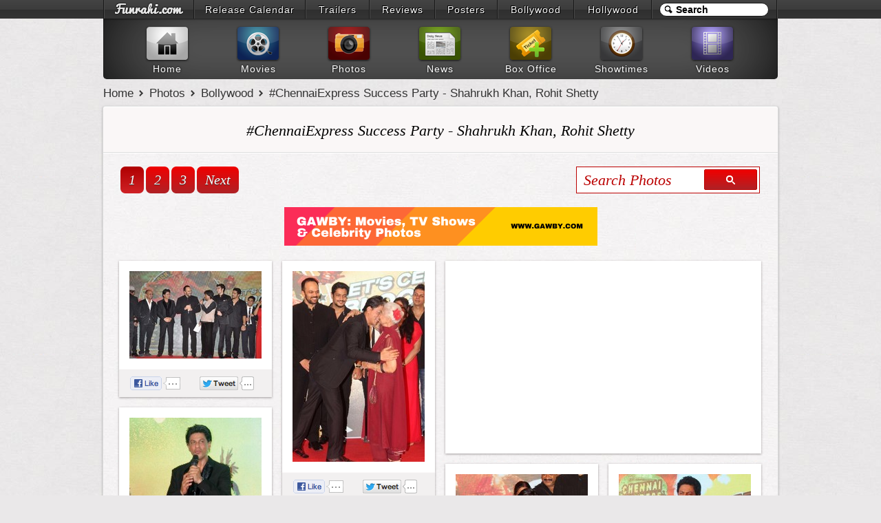

--- FILE ---
content_type: text/html; charset=UTF-8
request_url: https://www.funrahi.com/photos/b/chennaiexpress-success-party-shahrukh-khan-rohit-shetty/2065/
body_size: 9291
content:
<!DOCTYPE html>
<html>

<head>
<meta http-equiv="Content-Type" content="text/html; charset=utf-8" />
<title>#ChennaiExpress Success Party - Shahrukh Khan, Rohit Shetty - Photos - Funrahi</title>
<link rel="stylesheet" href="https://cdn.funrahi.com/s/b.css" />
<link rel="stylesheet" href="https://cdn.funrahi.com/photos/c.css" />
<script src="https://cdn.funrahi.com/js/g.js"></script>
<script src="https://cdn.funrahi.com/photos/lay.js"></script>
<link rel="icon" href="https://cdn.funrahi.com/favicon.ico" type="image/x-icon" />
<link rel="shortcut icon" href="https://cdn.funrahi.com/favicon.ico" type="image/x-icon" />
<link rel="apple-touch-icon" href="https://cdn.funrahi.com/apple-touch-icon.png" />
<link rel="publisher" href="https://plus.google.com/115064599715682521974" />
<link rel="alternate" type="application/rss+xml" title="Bollywood Photos - Funrahi" href="https://feeds.funrahi.com/bollywood-photos" />
<meta property="fb:app_id" content="168382119941663" />
<meta property="fb:admins" content="100002844975902" />
<meta property="og:site_name" content="Funrahi" />
<meta property="og:title" content="#ChennaiExpress Success Party - Shahrukh Khan, Rohit Shetty - Funrahi Photos" itemprop="name" />
<meta property="og:type" content="article" />
<meta property="og:image" content="http://bp.funrahi.com/2013/08/chennaiexpress-success-party-shahrukh-khan-rohit-shetty/t_295.jpg" itemprop="image" />
<meta name="description" content="Bollywood actor Shahrukh Khan, filmmaker Rohit Shetty, Siddharth Roy Kapur, Manish Hariprasad, Raju Srivastava, Nikitin Dheer, Bhushan Kumar during the success party of film 'Chennai Express', in Mumbai, on August 22, 2013." itemprop="description" property="og:description" />
<link rel="canonical" href="https://www.funrahi.com/photos/b/chennaiexpress-success-party-shahrukh-khan-rohit-shetty/2065/" itemprop="url" property="og:url" />
</head>

<body itemscope itemtype="http://schema.org/WebPage">

<div id="a">
<div id="b">
<ol>
<li style="width:129px;"><a id="fr-top-logo" href="https://www.funrahi.com/"></a></li>
<li style="width:160px;"><a href="https://www.funrahi.com/release-calendar/">Release Calendar</a></li>
<li style="width:91px;"><a href="https://www.funrahi.com/trailers/">Trailers</a></li>
<li style="width:93px;"><a href="https://www.funrahi.com/reviews/">Reviews</a></li>
<li style="width:89px;"><a href="https://www.funrahi.com/posters/">Posters</a></li>
<li style="width:109px;"><a href="https://www.funrahi.com/bollywood/">Bollywood</a></li>
<li style="width:111px;"><a href="https://www.funrahi.com/hollywood/">Hollywood</a></li>
</ol>
<form action="https://www.funrahi.com/s.php">
<div id="c">
<input id="d" type="text" name="q" value="Search" title="Search" autocomplete="off" /><input type="hidden" name="cx" value="partner-pub-2876601830858075:9165369638" /><input type="hidden" name="cof" value="FORID:10" /><input type="hidden" name="ie" value="UTF-8" /><script>search('#d');</script>
</div>
</form>
</div>
</div>
<div id="e">
<div id="f">
<a href="https://www.funrahi.com"><div id="g1"></div><span>Home</span></a>
<a href="https://www.funrahi.com/movies/"><div id="g2"></div><span>Movies</span></a>
<a href="https://www.funrahi.com/photos/"><div id="g3"></div><span>Photos</span></a>
<a href="https://www.funrahi.com/news/"><div id="g4"></div><span>News</span></a>
<a href="https://www.funrahi.com/boxoffice/"><div id="g5"></div><span>Box Office</span></a>
<a href="https://www.funrahi.com/showtimes/"><div id="g6"></div><span>Showtimes</span></a>
<a href="https://www.funrahi.com/videos/"><div id="g7"></div><span>Videos</span></a>
</div>
</div>
<script type="text/javascript">var _gaq=_gaq||[];_gaq.push(['_setAccount','UA-21425032-1']);_gaq.push(['_trackPageview']);(function(){var ga=document.createElement('script');ga.type='text/javascript';ga.async=true;ga.src=('https:'==document.location.protocol?'https://ssl':'http://www')+'.google-analytics.com/ga.js';var s=document.getElementsByTagName('script')[0];s.parentNode.insertBefore(ga,s);})();</script>
<div id="n" itemprop="breadcrumb">
<a href="https://www.funrahi.com/">Home</a>
<a href="https://www.funrahi.com/photos/">Photos</a>
<a href="https://www.funrahi.com/photos/b/">Bollywood</a>
<a href="https://www.funrahi.com/photos/b/chennaiexpress-success-party-shahrukh-khan-rohit-shetty/2065/">#ChennaiExpress Success Party - Shahrukh Khan, Rohit Shetty</a>
</div>

<div id="k">
<h1 id="h1-light">#ChennaiExpress Success Party - Shahrukh Khan, Rohit Shetty</h1>

<div class="pagination c">
<a class="a" href="https://www.funrahi.com/photos/b/chennaiexpress-success-party-shahrukh-khan-rohit-shetty/2065/">1</a>
<a href="https://www.funrahi.com/photos/b/chennaiexpress-success-party-shahrukh-khan-rohit-shetty/2065/2/">2</a>
<a href="https://www.funrahi.com/photos/b/chennaiexpress-success-party-shahrukh-khan-rohit-shetty/2065/3/">3</a>
<a href="https://www.funrahi.com/photos/b/chennaiexpress-success-party-shahrukh-khan-rohit-shetty/2065/2/">Next</a>
</div>

<form action="https://www.funrahi.com/photos/s.php" method="get">
<div class="phs-box c">
<input class="phs-text" type="text" name="q" value="Search Photos" title="Search Photos" autocomplete="off">
<button type="submit" class="phs-button"><span></span></button>
</div>
</form>


<div style="clear:both;padding-top:20px;text-align:center;">
<a href="https://www.gawby.com">
<img src="https://a.gawby.com/gawby_com_banner_small.png"/>
</a>
</div>

<div id="alb-cont" class="photos-stack c">



<div class="i">

<a href="https://www.funrahi.com/photos/b/chennaiexpress-success-party-shahrukh-khan-rohit-shetty/58669.html">
<img class="o" height="127px" src="/c.gif" data-original="http://bp.funrahi.com/2013/08/chennaiexpress-success-party-shahrukh-khan-rohit-shetty/chennaiexpress-success-party-shahrukh-khan-rohit-shetty-58669_t.jpg" alt="#ChennaiExpress Success Party - Shahrukh Khan, Rohit Shetty" />
</a>

<div class="actions c">

<div class="l">
<a href="https://facebook.com/sharer.php?u=https://www.funrahi.com/photos/b/chennaiexpress-success-party-shahrukh-khan-rohit-shetty/58669.html" class="slite facebook-like" data-href="https://www.funrahi.com/photos/b/chennaiexpress-success-party-shahrukh-khan-rohit-shetty/58669.html" data-send="false" data-layout="button_count" data-width="90" data-show-faces="false" rel="nofollow" target="_blank">
<span class="fr-like"></span>
</a>
</div>

<div class="tw r">
<a href="https://twitter.com/share?url=https://www.funrahi.com/photos/b/chennaiexpress-success-party-shahrukh-khan-rohit-shetty/58669.html&amp;text=#ChennaiExpress Success Party - Shahrukh Khan, Rohit Shetty @funrahi" class="slite twitter-share" data-text="#ChennaiExpress Success Party - Shahrukh Khan, Rohit Shetty on Funrahi.com" data-url="https://www.funrahi.com/photos/b/chennaiexpress-success-party-shahrukh-khan-rohit-shetty/58669.html" data-count="horizontal" data-via="funrahi" rel="nofollow" target="_blank">
<span class="fr-tweet"></span>
</a>
</div>

</div>

</div>




<div class="i">

<a href="https://www.funrahi.com/photos/b/chennaiexpress-success-party-shahrukh-khan-rohit-shetty/58668.html">
<img class="o" height="277px" src="/c.gif" data-original="http://bp.funrahi.com/2013/08/chennaiexpress-success-party-shahrukh-khan-rohit-shetty/chennaiexpress-success-party-shahrukh-khan-rohit-shetty-58668_t.jpg" alt="#ChennaiExpress Success Party - Shahrukh Khan, Rohit Shetty" />
</a>

<div class="actions c">

<div class="l">
<a href="https://facebook.com/sharer.php?u=https://www.funrahi.com/photos/b/chennaiexpress-success-party-shahrukh-khan-rohit-shetty/58668.html" class="slite facebook-like" data-href="https://www.funrahi.com/photos/b/chennaiexpress-success-party-shahrukh-khan-rohit-shetty/58668.html" data-send="false" data-layout="button_count" data-width="90" data-show-faces="false" rel="nofollow" target="_blank">
<span class="fr-like"></span>
</a>
</div>

<div class="tw r">
<a href="https://twitter.com/share?url=https://www.funrahi.com/photos/b/chennaiexpress-success-party-shahrukh-khan-rohit-shetty/58668.html&amp;text=#ChennaiExpress Success Party - Shahrukh Khan, Rohit Shetty @funrahi" class="slite twitter-share" data-text="#ChennaiExpress Success Party - Shahrukh Khan, Rohit Shetty on Funrahi.com" data-url="https://www.funrahi.com/photos/b/chennaiexpress-success-party-shahrukh-khan-rohit-shetty/58668.html" data-count="horizontal" data-via="funrahi" rel="nofollow" target="_blank">
<span class="fr-tweet"></span>
</a>
</div>

</div>

</div>


<div class="i alb-promo-300">
<script type="text/javascript"><!--
google_ad_client = "ca-pub-2876601830858075";
google_ad_slot = "9651415087";
google_ad_width = 300;
google_ad_height = 250;
//-->
</script>
<script type="text/javascript" src="https://pagead2.googlesyndication.com/pagead/show_ads.js"></script>
</div>


<div class="i">

<a href="https://www.funrahi.com/photos/b/chennaiexpress-success-party-shahrukh-khan-rohit-shetty/58667.html">
<img class="o" height="339px" src="/c.gif" data-original="http://bp.funrahi.com/2013/08/chennaiexpress-success-party-shahrukh-khan-rohit-shetty/chennaiexpress-success-party-shahrukh-khan-rohit-shetty-58667_t.jpg" alt="#ChennaiExpress Success Party - Shahrukh Khan, Rohit Shetty" />
</a>

<div class="actions c">

<div class="l">
<a href="https://facebook.com/sharer.php?u=https://www.funrahi.com/photos/b/chennaiexpress-success-party-shahrukh-khan-rohit-shetty/58667.html" class="slite facebook-like" data-href="https://www.funrahi.com/photos/b/chennaiexpress-success-party-shahrukh-khan-rohit-shetty/58667.html" data-send="false" data-layout="button_count" data-width="90" data-show-faces="false" rel="nofollow" target="_blank">
<span class="fr-like"></span>
</a>
</div>

<div class="tw r">
<a href="https://twitter.com/share?url=https://www.funrahi.com/photos/b/chennaiexpress-success-party-shahrukh-khan-rohit-shetty/58667.html&amp;text=#ChennaiExpress Success Party - Shahrukh Khan, Rohit Shetty @funrahi" class="slite twitter-share" data-text="#ChennaiExpress Success Party - Shahrukh Khan, Rohit Shetty on Funrahi.com" data-url="https://www.funrahi.com/photos/b/chennaiexpress-success-party-shahrukh-khan-rohit-shetty/58667.html" data-count="horizontal" data-via="funrahi" rel="nofollow" target="_blank">
<span class="fr-tweet"></span>
</a>
</div>

</div>

</div>




<div class="i">

<a href="https://www.funrahi.com/photos/b/chennaiexpress-success-party-shahrukh-khan-rohit-shetty/58666.html">
<img class="o" height="228px" src="/c.gif" data-original="http://bp.funrahi.com/2013/08/chennaiexpress-success-party-shahrukh-khan-rohit-shetty/chennaiexpress-success-party-shahrukh-khan-rohit-shetty-58666_t.jpg" alt="#ChennaiExpress Success Party - Shahrukh Khan, Rohit Shetty" />
</a>

<div class="actions c">

<div class="l">
<a href="https://facebook.com/sharer.php?u=https://www.funrahi.com/photos/b/chennaiexpress-success-party-shahrukh-khan-rohit-shetty/58666.html" class="slite facebook-like" data-href="https://www.funrahi.com/photos/b/chennaiexpress-success-party-shahrukh-khan-rohit-shetty/58666.html" data-send="false" data-layout="button_count" data-width="90" data-show-faces="false" rel="nofollow" target="_blank">
<span class="fr-like"></span>
</a>
</div>

<div class="tw r">
<a href="https://twitter.com/share?url=https://www.funrahi.com/photos/b/chennaiexpress-success-party-shahrukh-khan-rohit-shetty/58666.html&amp;text=#ChennaiExpress Success Party - Shahrukh Khan, Rohit Shetty @funrahi" class="slite twitter-share" data-text="#ChennaiExpress Success Party - Shahrukh Khan, Rohit Shetty on Funrahi.com" data-url="https://www.funrahi.com/photos/b/chennaiexpress-success-party-shahrukh-khan-rohit-shetty/58666.html" data-count="horizontal" data-via="funrahi" rel="nofollow" target="_blank">
<span class="fr-tweet"></span>
</a>
</div>

</div>

</div>




<div class="i">

<a href="https://www.funrahi.com/photos/b/chennaiexpress-success-party-shahrukh-khan-rohit-shetty/58665.html">
<img class="o" height="312px" src="/c.gif" data-original="http://bp.funrahi.com/2013/08/chennaiexpress-success-party-shahrukh-khan-rohit-shetty/chennaiexpress-success-party-shahrukh-khan-rohit-shetty-58665_t.jpg" alt="#ChennaiExpress Success Party - Shahrukh Khan, Rohit Shetty" />
</a>

<div class="actions c">

<div class="l">
<a href="https://facebook.com/sharer.php?u=https://www.funrahi.com/photos/b/chennaiexpress-success-party-shahrukh-khan-rohit-shetty/58665.html" class="slite facebook-like" data-href="https://www.funrahi.com/photos/b/chennaiexpress-success-party-shahrukh-khan-rohit-shetty/58665.html" data-send="false" data-layout="button_count" data-width="90" data-show-faces="false" rel="nofollow" target="_blank">
<span class="fr-like"></span>
</a>
</div>

<div class="tw r">
<a href="https://twitter.com/share?url=https://www.funrahi.com/photos/b/chennaiexpress-success-party-shahrukh-khan-rohit-shetty/58665.html&amp;text=#ChennaiExpress Success Party - Shahrukh Khan, Rohit Shetty @funrahi" class="slite twitter-share" data-text="#ChennaiExpress Success Party - Shahrukh Khan, Rohit Shetty on Funrahi.com" data-url="https://www.funrahi.com/photos/b/chennaiexpress-success-party-shahrukh-khan-rohit-shetty/58665.html" data-count="horizontal" data-via="funrahi" rel="nofollow" target="_blank">
<span class="fr-tweet"></span>
</a>
</div>

</div>

</div>




<div class="i">

<a href="https://www.funrahi.com/photos/b/chennaiexpress-success-party-shahrukh-khan-rohit-shetty/58664.html">
<img class="o" height="168px" src="/c.gif" data-original="http://bp.funrahi.com/2013/08/chennaiexpress-success-party-shahrukh-khan-rohit-shetty/chennaiexpress-success-party-shahrukh-khan-rohit-shetty-58664_t.jpg" alt="#ChennaiExpress Success Party - Shahrukh Khan, Rohit Shetty" />
</a>

<div class="actions c">

<div class="l">
<a href="https://facebook.com/sharer.php?u=https://www.funrahi.com/photos/b/chennaiexpress-success-party-shahrukh-khan-rohit-shetty/58664.html" class="slite facebook-like" data-href="https://www.funrahi.com/photos/b/chennaiexpress-success-party-shahrukh-khan-rohit-shetty/58664.html" data-send="false" data-layout="button_count" data-width="90" data-show-faces="false" rel="nofollow" target="_blank">
<span class="fr-like"></span>
</a>
</div>

<div class="tw r">
<a href="https://twitter.com/share?url=https://www.funrahi.com/photos/b/chennaiexpress-success-party-shahrukh-khan-rohit-shetty/58664.html&amp;text=#ChennaiExpress Success Party - Shahrukh Khan, Rohit Shetty @funrahi" class="slite twitter-share" data-text="#ChennaiExpress Success Party - Shahrukh Khan, Rohit Shetty on Funrahi.com" data-url="https://www.funrahi.com/photos/b/chennaiexpress-success-party-shahrukh-khan-rohit-shetty/58664.html" data-count="horizontal" data-via="funrahi" rel="nofollow" target="_blank">
<span class="fr-tweet"></span>
</a>
</div>

</div>

</div>




<div class="i">

<a href="https://www.funrahi.com/photos/b/chennaiexpress-success-party-shahrukh-khan-rohit-shetty/58663.html">
<img class="o" height="168px" src="/c.gif" data-original="http://bp.funrahi.com/2013/08/chennaiexpress-success-party-shahrukh-khan-rohit-shetty/chennaiexpress-success-party-shahrukh-khan-rohit-shetty-58663_t.jpg" alt="#ChennaiExpress Success Party - Shahrukh Khan, Rohit Shetty" />
</a>

<div class="actions c">

<div class="l">
<a href="https://facebook.com/sharer.php?u=https://www.funrahi.com/photos/b/chennaiexpress-success-party-shahrukh-khan-rohit-shetty/58663.html" class="slite facebook-like" data-href="https://www.funrahi.com/photos/b/chennaiexpress-success-party-shahrukh-khan-rohit-shetty/58663.html" data-send="false" data-layout="button_count" data-width="90" data-show-faces="false" rel="nofollow" target="_blank">
<span class="fr-like"></span>
</a>
</div>

<div class="tw r">
<a href="https://twitter.com/share?url=https://www.funrahi.com/photos/b/chennaiexpress-success-party-shahrukh-khan-rohit-shetty/58663.html&amp;text=#ChennaiExpress Success Party - Shahrukh Khan, Rohit Shetty @funrahi" class="slite twitter-share" data-text="#ChennaiExpress Success Party - Shahrukh Khan, Rohit Shetty on Funrahi.com" data-url="https://www.funrahi.com/photos/b/chennaiexpress-success-party-shahrukh-khan-rohit-shetty/58663.html" data-count="horizontal" data-via="funrahi" rel="nofollow" target="_blank">
<span class="fr-tweet"></span>
</a>
</div>

</div>

</div>




<div class="i">

<a href="https://www.funrahi.com/photos/b/chennaiexpress-success-party-shahrukh-khan-rohit-shetty/58662.html">
<img class="o" height="289px" src="/c.gif" data-original="http://bp.funrahi.com/2013/08/chennaiexpress-success-party-shahrukh-khan-rohit-shetty/chennaiexpress-success-party-shahrukh-khan-rohit-shetty-58662_t.jpg" alt="#ChennaiExpress Success Party - Shahrukh Khan, Rohit Shetty" />
</a>

<div class="actions c">

<div class="l">
<a href="https://facebook.com/sharer.php?u=https://www.funrahi.com/photos/b/chennaiexpress-success-party-shahrukh-khan-rohit-shetty/58662.html" class="slite facebook-like" data-href="https://www.funrahi.com/photos/b/chennaiexpress-success-party-shahrukh-khan-rohit-shetty/58662.html" data-send="false" data-layout="button_count" data-width="90" data-show-faces="false" rel="nofollow" target="_blank">
<span class="fr-like"></span>
</a>
</div>

<div class="tw r">
<a href="https://twitter.com/share?url=https://www.funrahi.com/photos/b/chennaiexpress-success-party-shahrukh-khan-rohit-shetty/58662.html&amp;text=#ChennaiExpress Success Party - Shahrukh Khan, Rohit Shetty @funrahi" class="slite twitter-share" data-text="#ChennaiExpress Success Party - Shahrukh Khan, Rohit Shetty on Funrahi.com" data-url="https://www.funrahi.com/photos/b/chennaiexpress-success-party-shahrukh-khan-rohit-shetty/58662.html" data-count="horizontal" data-via="funrahi" rel="nofollow" target="_blank">
<span class="fr-tweet"></span>
</a>
</div>

</div>

</div>


<div class="i alb-promo-300">
<script type="text/javascript"><!--
google_ad_client = "ca-pub-2876601830858075";
google_ad_slot = "8833343778";
google_ad_width = 300;
google_ad_height = 250;
//-->
</script>
<script type="text/javascript" src="https://pagead2.googlesyndication.com/pagead/show_ads.js"></script>
</div>


<div class="i">

<a href="https://www.funrahi.com/photos/b/chennaiexpress-success-party-shahrukh-khan-rohit-shetty/58661.html">
<img class="o" height="317px" src="/c.gif" data-original="http://bp.funrahi.com/2013/08/chennaiexpress-success-party-shahrukh-khan-rohit-shetty/chennaiexpress-success-party-shahrukh-khan-rohit-shetty-58661_t.jpg" alt="#ChennaiExpress Success Party - Shahrukh Khan, Rohit Shetty" />
</a>

<div class="actions c">

<div class="l">
<a href="https://facebook.com/sharer.php?u=https://www.funrahi.com/photos/b/chennaiexpress-success-party-shahrukh-khan-rohit-shetty/58661.html" class="slite facebook-like" data-href="https://www.funrahi.com/photos/b/chennaiexpress-success-party-shahrukh-khan-rohit-shetty/58661.html" data-send="false" data-layout="button_count" data-width="90" data-show-faces="false" rel="nofollow" target="_blank">
<span class="fr-like"></span>
</a>
</div>

<div class="tw r">
<a href="https://twitter.com/share?url=https://www.funrahi.com/photos/b/chennaiexpress-success-party-shahrukh-khan-rohit-shetty/58661.html&amp;text=#ChennaiExpress Success Party - Shahrukh Khan, Rohit Shetty @funrahi" class="slite twitter-share" data-text="#ChennaiExpress Success Party - Shahrukh Khan, Rohit Shetty on Funrahi.com" data-url="https://www.funrahi.com/photos/b/chennaiexpress-success-party-shahrukh-khan-rohit-shetty/58661.html" data-count="horizontal" data-via="funrahi" rel="nofollow" target="_blank">
<span class="fr-tweet"></span>
</a>
</div>

</div>

</div>




<div class="i">

<a href="https://www.funrahi.com/photos/b/chennaiexpress-success-party-shahrukh-khan-rohit-shetty/58660.html">
<img class="o" height="134px" src="/c.gif" data-original="http://bp.funrahi.com/2013/08/chennaiexpress-success-party-shahrukh-khan-rohit-shetty/chennaiexpress-success-party-shahrukh-khan-rohit-shetty-58660_t.jpg" alt="#ChennaiExpress Success Party - Shahrukh Khan, Rohit Shetty" />
</a>

<div class="actions c">

<div class="l">
<a href="https://facebook.com/sharer.php?u=https://www.funrahi.com/photos/b/chennaiexpress-success-party-shahrukh-khan-rohit-shetty/58660.html" class="slite facebook-like" data-href="https://www.funrahi.com/photos/b/chennaiexpress-success-party-shahrukh-khan-rohit-shetty/58660.html" data-send="false" data-layout="button_count" data-width="90" data-show-faces="false" rel="nofollow" target="_blank">
<span class="fr-like"></span>
</a>
</div>

<div class="tw r">
<a href="https://twitter.com/share?url=https://www.funrahi.com/photos/b/chennaiexpress-success-party-shahrukh-khan-rohit-shetty/58660.html&amp;text=#ChennaiExpress Success Party - Shahrukh Khan, Rohit Shetty @funrahi" class="slite twitter-share" data-text="#ChennaiExpress Success Party - Shahrukh Khan, Rohit Shetty on Funrahi.com" data-url="https://www.funrahi.com/photos/b/chennaiexpress-success-party-shahrukh-khan-rohit-shetty/58660.html" data-count="horizontal" data-via="funrahi" rel="nofollow" target="_blank">
<span class="fr-tweet"></span>
</a>
</div>

</div>

</div>




<div class="i">

<a href="https://www.funrahi.com/photos/b/chennaiexpress-success-party-shahrukh-khan-rohit-shetty/58659.html">
<img class="o" height="192px" src="/c.gif" data-original="http://bp.funrahi.com/2013/08/chennaiexpress-success-party-shahrukh-khan-rohit-shetty/chennaiexpress-success-party-shahrukh-khan-rohit-shetty-58659_t.jpg" alt="#ChennaiExpress Success Party - Shahrukh Khan, Rohit Shetty" />
</a>

<div class="actions c">

<div class="l">
<a href="https://facebook.com/sharer.php?u=https://www.funrahi.com/photos/b/chennaiexpress-success-party-shahrukh-khan-rohit-shetty/58659.html" class="slite facebook-like" data-href="https://www.funrahi.com/photos/b/chennaiexpress-success-party-shahrukh-khan-rohit-shetty/58659.html" data-send="false" data-layout="button_count" data-width="90" data-show-faces="false" rel="nofollow" target="_blank">
<span class="fr-like"></span>
</a>
</div>

<div class="tw r">
<a href="https://twitter.com/share?url=https://www.funrahi.com/photos/b/chennaiexpress-success-party-shahrukh-khan-rohit-shetty/58659.html&amp;text=#ChennaiExpress Success Party - Shahrukh Khan, Rohit Shetty @funrahi" class="slite twitter-share" data-text="#ChennaiExpress Success Party - Shahrukh Khan, Rohit Shetty on Funrahi.com" data-url="https://www.funrahi.com/photos/b/chennaiexpress-success-party-shahrukh-khan-rohit-shetty/58659.html" data-count="horizontal" data-via="funrahi" rel="nofollow" target="_blank">
<span class="fr-tweet"></span>
</a>
</div>

</div>

</div>




<div class="i">

<a href="https://www.funrahi.com/photos/b/chennaiexpress-success-party-shahrukh-khan-rohit-shetty/58658.html">
<img class="o" height="127px" src="/c.gif" data-original="http://bp.funrahi.com/2013/08/chennaiexpress-success-party-shahrukh-khan-rohit-shetty/chennaiexpress-success-party-shahrukh-khan-rohit-shetty-58658_t.jpg" alt="#ChennaiExpress Success Party - Shahrukh Khan, Rohit Shetty" />
</a>

<div class="actions c">

<div class="l">
<a href="https://facebook.com/sharer.php?u=https://www.funrahi.com/photos/b/chennaiexpress-success-party-shahrukh-khan-rohit-shetty/58658.html" class="slite facebook-like" data-href="https://www.funrahi.com/photos/b/chennaiexpress-success-party-shahrukh-khan-rohit-shetty/58658.html" data-send="false" data-layout="button_count" data-width="90" data-show-faces="false" rel="nofollow" target="_blank">
<span class="fr-like"></span>
</a>
</div>

<div class="tw r">
<a href="https://twitter.com/share?url=https://www.funrahi.com/photos/b/chennaiexpress-success-party-shahrukh-khan-rohit-shetty/58658.html&amp;text=#ChennaiExpress Success Party - Shahrukh Khan, Rohit Shetty @funrahi" class="slite twitter-share" data-text="#ChennaiExpress Success Party - Shahrukh Khan, Rohit Shetty on Funrahi.com" data-url="https://www.funrahi.com/photos/b/chennaiexpress-success-party-shahrukh-khan-rohit-shetty/58658.html" data-count="horizontal" data-via="funrahi" rel="nofollow" target="_blank">
<span class="fr-tweet"></span>
</a>
</div>

</div>

</div>




<div class="i">

<a href="https://www.funrahi.com/photos/b/chennaiexpress-success-party-shahrukh-khan-rohit-shetty/58657.html">
<img class="o" height="288px" src="/c.gif" data-original="http://bp.funrahi.com/2013/08/chennaiexpress-success-party-shahrukh-khan-rohit-shetty/chennaiexpress-success-party-shahrukh-khan-rohit-shetty-58657_t.jpg" alt="#ChennaiExpress Success Party - Shahrukh Khan, Rohit Shetty" />
</a>

<div class="actions c">

<div class="l">
<a href="https://facebook.com/sharer.php?u=https://www.funrahi.com/photos/b/chennaiexpress-success-party-shahrukh-khan-rohit-shetty/58657.html" class="slite facebook-like" data-href="https://www.funrahi.com/photos/b/chennaiexpress-success-party-shahrukh-khan-rohit-shetty/58657.html" data-send="false" data-layout="button_count" data-width="90" data-show-faces="false" rel="nofollow" target="_blank">
<span class="fr-like"></span>
</a>
</div>

<div class="tw r">
<a href="https://twitter.com/share?url=https://www.funrahi.com/photos/b/chennaiexpress-success-party-shahrukh-khan-rohit-shetty/58657.html&amp;text=#ChennaiExpress Success Party - Shahrukh Khan, Rohit Shetty @funrahi" class="slite twitter-share" data-text="#ChennaiExpress Success Party - Shahrukh Khan, Rohit Shetty on Funrahi.com" data-url="https://www.funrahi.com/photos/b/chennaiexpress-success-party-shahrukh-khan-rohit-shetty/58657.html" data-count="horizontal" data-via="funrahi" rel="nofollow" target="_blank">
<span class="fr-tweet"></span>
</a>
</div>

</div>

</div>




<div class="i">

<a href="https://www.funrahi.com/photos/b/chennaiexpress-success-party-shahrukh-khan-rohit-shetty/58656.html">
<img class="o" height="295px" src="/c.gif" data-original="http://bp.funrahi.com/2013/08/chennaiexpress-success-party-shahrukh-khan-rohit-shetty/chennaiexpress-success-party-shahrukh-khan-rohit-shetty-58656_t.jpg" alt="#ChennaiExpress Success Party - Shahrukh Khan, Rohit Shetty" />
</a>

<div class="actions c">

<div class="l">
<a href="https://facebook.com/sharer.php?u=https://www.funrahi.com/photos/b/chennaiexpress-success-party-shahrukh-khan-rohit-shetty/58656.html" class="slite facebook-like" data-href="https://www.funrahi.com/photos/b/chennaiexpress-success-party-shahrukh-khan-rohit-shetty/58656.html" data-send="false" data-layout="button_count" data-width="90" data-show-faces="false" rel="nofollow" target="_blank">
<span class="fr-like"></span>
</a>
</div>

<div class="tw r">
<a href="https://twitter.com/share?url=https://www.funrahi.com/photos/b/chennaiexpress-success-party-shahrukh-khan-rohit-shetty/58656.html&amp;text=#ChennaiExpress Success Party - Shahrukh Khan, Rohit Shetty @funrahi" class="slite twitter-share" data-text="#ChennaiExpress Success Party - Shahrukh Khan, Rohit Shetty on Funrahi.com" data-url="https://www.funrahi.com/photos/b/chennaiexpress-success-party-shahrukh-khan-rohit-shetty/58656.html" data-count="horizontal" data-via="funrahi" rel="nofollow" target="_blank">
<span class="fr-tweet"></span>
</a>
</div>

</div>

</div>




<div class="i">

<a href="https://www.funrahi.com/photos/b/chennaiexpress-success-party-shahrukh-khan-rohit-shetty/58655.html">
<img class="o" height="297px" src="/c.gif" data-original="http://bp.funrahi.com/2013/08/chennaiexpress-success-party-shahrukh-khan-rohit-shetty/chennaiexpress-success-party-shahrukh-khan-rohit-shetty-58655_t.jpg" alt="#ChennaiExpress Success Party - Shahrukh Khan, Rohit Shetty" />
</a>

<div class="actions c">

<div class="l">
<a href="https://facebook.com/sharer.php?u=https://www.funrahi.com/photos/b/chennaiexpress-success-party-shahrukh-khan-rohit-shetty/58655.html" class="slite facebook-like" data-href="https://www.funrahi.com/photos/b/chennaiexpress-success-party-shahrukh-khan-rohit-shetty/58655.html" data-send="false" data-layout="button_count" data-width="90" data-show-faces="false" rel="nofollow" target="_blank">
<span class="fr-like"></span>
</a>
</div>

<div class="tw r">
<a href="https://twitter.com/share?url=https://www.funrahi.com/photos/b/chennaiexpress-success-party-shahrukh-khan-rohit-shetty/58655.html&amp;text=#ChennaiExpress Success Party - Shahrukh Khan, Rohit Shetty @funrahi" class="slite twitter-share" data-text="#ChennaiExpress Success Party - Shahrukh Khan, Rohit Shetty on Funrahi.com" data-url="https://www.funrahi.com/photos/b/chennaiexpress-success-party-shahrukh-khan-rohit-shetty/58655.html" data-count="horizontal" data-via="funrahi" rel="nofollow" target="_blank">
<span class="fr-tweet"></span>
</a>
</div>

</div>

</div>




<div class="i">

<a href="https://www.funrahi.com/photos/b/chennaiexpress-success-party-shahrukh-khan-rohit-shetty/58654.html">
<img class="o" height="168px" src="/c.gif" data-original="http://bp.funrahi.com/2013/08/chennaiexpress-success-party-shahrukh-khan-rohit-shetty/chennaiexpress-success-party-shahrukh-khan-rohit-shetty-58654_t.jpg" alt="#ChennaiExpress Success Party - Shahrukh Khan, Rohit Shetty" />
</a>

<div class="actions c">

<div class="l">
<a href="https://facebook.com/sharer.php?u=https://www.funrahi.com/photos/b/chennaiexpress-success-party-shahrukh-khan-rohit-shetty/58654.html" class="slite facebook-like" data-href="https://www.funrahi.com/photos/b/chennaiexpress-success-party-shahrukh-khan-rohit-shetty/58654.html" data-send="false" data-layout="button_count" data-width="90" data-show-faces="false" rel="nofollow" target="_blank">
<span class="fr-like"></span>
</a>
</div>

<div class="tw r">
<a href="https://twitter.com/share?url=https://www.funrahi.com/photos/b/chennaiexpress-success-party-shahrukh-khan-rohit-shetty/58654.html&amp;text=#ChennaiExpress Success Party - Shahrukh Khan, Rohit Shetty @funrahi" class="slite twitter-share" data-text="#ChennaiExpress Success Party - Shahrukh Khan, Rohit Shetty on Funrahi.com" data-url="https://www.funrahi.com/photos/b/chennaiexpress-success-party-shahrukh-khan-rohit-shetty/58654.html" data-count="horizontal" data-via="funrahi" rel="nofollow" target="_blank">
<span class="fr-tweet"></span>
</a>
</div>

</div>

</div>




<div class="i">

<a href="https://www.funrahi.com/photos/b/chennaiexpress-success-party-shahrukh-khan-rohit-shetty/58653.html">
<img class="o" height="127px" src="/c.gif" data-original="http://bp.funrahi.com/2013/08/chennaiexpress-success-party-shahrukh-khan-rohit-shetty/chennaiexpress-success-party-shahrukh-khan-rohit-shetty-58653_t.jpg" alt="#ChennaiExpress Success Party - Shahrukh Khan, Rohit Shetty" />
</a>

<div class="actions c">

<div class="l">
<a href="https://facebook.com/sharer.php?u=https://www.funrahi.com/photos/b/chennaiexpress-success-party-shahrukh-khan-rohit-shetty/58653.html" class="slite facebook-like" data-href="https://www.funrahi.com/photos/b/chennaiexpress-success-party-shahrukh-khan-rohit-shetty/58653.html" data-send="false" data-layout="button_count" data-width="90" data-show-faces="false" rel="nofollow" target="_blank">
<span class="fr-like"></span>
</a>
</div>

<div class="tw r">
<a href="https://twitter.com/share?url=https://www.funrahi.com/photos/b/chennaiexpress-success-party-shahrukh-khan-rohit-shetty/58653.html&amp;text=#ChennaiExpress Success Party - Shahrukh Khan, Rohit Shetty @funrahi" class="slite twitter-share" data-text="#ChennaiExpress Success Party - Shahrukh Khan, Rohit Shetty on Funrahi.com" data-url="https://www.funrahi.com/photos/b/chennaiexpress-success-party-shahrukh-khan-rohit-shetty/58653.html" data-count="horizontal" data-via="funrahi" rel="nofollow" target="_blank">
<span class="fr-tweet"></span>
</a>
</div>

</div>

</div>




<div class="i">

<a href="https://www.funrahi.com/photos/b/chennaiexpress-success-party-shahrukh-khan-rohit-shetty/58652.html">
<img class="o" height="127px" src="/c.gif" data-original="http://bp.funrahi.com/2013/08/chennaiexpress-success-party-shahrukh-khan-rohit-shetty/chennaiexpress-success-party-shahrukh-khan-rohit-shetty-58652_t.jpg" alt="#ChennaiExpress Success Party - Shahrukh Khan, Rohit Shetty" />
</a>

<div class="actions c">

<div class="l">
<a href="https://facebook.com/sharer.php?u=https://www.funrahi.com/photos/b/chennaiexpress-success-party-shahrukh-khan-rohit-shetty/58652.html" class="slite facebook-like" data-href="https://www.funrahi.com/photos/b/chennaiexpress-success-party-shahrukh-khan-rohit-shetty/58652.html" data-send="false" data-layout="button_count" data-width="90" data-show-faces="false" rel="nofollow" target="_blank">
<span class="fr-like"></span>
</a>
</div>

<div class="tw r">
<a href="https://twitter.com/share?url=https://www.funrahi.com/photos/b/chennaiexpress-success-party-shahrukh-khan-rohit-shetty/58652.html&amp;text=#ChennaiExpress Success Party - Shahrukh Khan, Rohit Shetty @funrahi" class="slite twitter-share" data-text="#ChennaiExpress Success Party - Shahrukh Khan, Rohit Shetty on Funrahi.com" data-url="https://www.funrahi.com/photos/b/chennaiexpress-success-party-shahrukh-khan-rohit-shetty/58652.html" data-count="horizontal" data-via="funrahi" rel="nofollow" target="_blank">
<span class="fr-tweet"></span>
</a>
</div>

</div>

</div>




<div class="i">

<a href="https://www.funrahi.com/photos/b/chennaiexpress-success-party-shahrukh-khan-rohit-shetty/58651.html">
<img class="o" height="199px" src="/c.gif" data-original="http://bp.funrahi.com/2013/08/chennaiexpress-success-party-shahrukh-khan-rohit-shetty/chennaiexpress-success-party-shahrukh-khan-rohit-shetty-58651_t.jpg" alt="#ChennaiExpress Success Party - Shahrukh Khan, Rohit Shetty" />
</a>

<div class="actions c">

<div class="l">
<a href="https://facebook.com/sharer.php?u=https://www.funrahi.com/photos/b/chennaiexpress-success-party-shahrukh-khan-rohit-shetty/58651.html" class="slite facebook-like" data-href="https://www.funrahi.com/photos/b/chennaiexpress-success-party-shahrukh-khan-rohit-shetty/58651.html" data-send="false" data-layout="button_count" data-width="90" data-show-faces="false" rel="nofollow" target="_blank">
<span class="fr-like"></span>
</a>
</div>

<div class="tw r">
<a href="https://twitter.com/share?url=https://www.funrahi.com/photos/b/chennaiexpress-success-party-shahrukh-khan-rohit-shetty/58651.html&amp;text=#ChennaiExpress Success Party - Shahrukh Khan, Rohit Shetty @funrahi" class="slite twitter-share" data-text="#ChennaiExpress Success Party - Shahrukh Khan, Rohit Shetty on Funrahi.com" data-url="https://www.funrahi.com/photos/b/chennaiexpress-success-party-shahrukh-khan-rohit-shetty/58651.html" data-count="horizontal" data-via="funrahi" rel="nofollow" target="_blank">
<span class="fr-tweet"></span>
</a>
</div>

</div>

</div>




<div class="i">

<a href="https://www.funrahi.com/photos/b/chennaiexpress-success-party-shahrukh-khan-rohit-shetty/58650.html">
<img class="o" height="127px" src="/c.gif" data-original="http://bp.funrahi.com/2013/08/chennaiexpress-success-party-shahrukh-khan-rohit-shetty/chennaiexpress-success-party-shahrukh-khan-rohit-shetty-58650_t.jpg" alt="#ChennaiExpress Success Party - Shahrukh Khan, Rohit Shetty" />
</a>

<div class="actions c">

<div class="l">
<a href="https://facebook.com/sharer.php?u=https://www.funrahi.com/photos/b/chennaiexpress-success-party-shahrukh-khan-rohit-shetty/58650.html" class="slite facebook-like" data-href="https://www.funrahi.com/photos/b/chennaiexpress-success-party-shahrukh-khan-rohit-shetty/58650.html" data-send="false" data-layout="button_count" data-width="90" data-show-faces="false" rel="nofollow" target="_blank">
<span class="fr-like"></span>
</a>
</div>

<div class="tw r">
<a href="https://twitter.com/share?url=https://www.funrahi.com/photos/b/chennaiexpress-success-party-shahrukh-khan-rohit-shetty/58650.html&amp;text=#ChennaiExpress Success Party - Shahrukh Khan, Rohit Shetty @funrahi" class="slite twitter-share" data-text="#ChennaiExpress Success Party - Shahrukh Khan, Rohit Shetty on Funrahi.com" data-url="https://www.funrahi.com/photos/b/chennaiexpress-success-party-shahrukh-khan-rohit-shetty/58650.html" data-count="horizontal" data-via="funrahi" rel="nofollow" target="_blank">
<span class="fr-tweet"></span>
</a>
</div>

</div>

</div>




<div class="i">

<a href="https://www.funrahi.com/photos/b/chennaiexpress-success-party-shahrukh-khan-rohit-shetty/58649.html">
<img class="o" height="186px" src="/c.gif" data-original="http://bp.funrahi.com/2013/08/chennaiexpress-success-party-shahrukh-khan-rohit-shetty/chennaiexpress-success-party-shahrukh-khan-rohit-shetty-58649_t.jpg" alt="#ChennaiExpress Success Party - Shahrukh Khan, Rohit Shetty" />
</a>

<div class="actions c">

<div class="l">
<a href="https://facebook.com/sharer.php?u=https://www.funrahi.com/photos/b/chennaiexpress-success-party-shahrukh-khan-rohit-shetty/58649.html" class="slite facebook-like" data-href="https://www.funrahi.com/photos/b/chennaiexpress-success-party-shahrukh-khan-rohit-shetty/58649.html" data-send="false" data-layout="button_count" data-width="90" data-show-faces="false" rel="nofollow" target="_blank">
<span class="fr-like"></span>
</a>
</div>

<div class="tw r">
<a href="https://twitter.com/share?url=https://www.funrahi.com/photos/b/chennaiexpress-success-party-shahrukh-khan-rohit-shetty/58649.html&amp;text=#ChennaiExpress Success Party - Shahrukh Khan, Rohit Shetty @funrahi" class="slite twitter-share" data-text="#ChennaiExpress Success Party - Shahrukh Khan, Rohit Shetty on Funrahi.com" data-url="https://www.funrahi.com/photos/b/chennaiexpress-success-party-shahrukh-khan-rohit-shetty/58649.html" data-count="horizontal" data-via="funrahi" rel="nofollow" target="_blank">
<span class="fr-tweet"></span>
</a>
</div>

</div>

</div>




<div class="i">

<a href="https://www.funrahi.com/photos/b/chennaiexpress-success-party-shahrukh-khan-rohit-shetty/58648.html">
<img class="o" height="135px" src="/c.gif" data-original="http://bp.funrahi.com/2013/08/chennaiexpress-success-party-shahrukh-khan-rohit-shetty/chennaiexpress-success-party-shahrukh-khan-rohit-shetty-58648_t.jpg" alt="#ChennaiExpress Success Party - Shahrukh Khan, Rohit Shetty" />
</a>

<div class="actions c">

<div class="l">
<a href="https://facebook.com/sharer.php?u=https://www.funrahi.com/photos/b/chennaiexpress-success-party-shahrukh-khan-rohit-shetty/58648.html" class="slite facebook-like" data-href="https://www.funrahi.com/photos/b/chennaiexpress-success-party-shahrukh-khan-rohit-shetty/58648.html" data-send="false" data-layout="button_count" data-width="90" data-show-faces="false" rel="nofollow" target="_blank">
<span class="fr-like"></span>
</a>
</div>

<div class="tw r">
<a href="https://twitter.com/share?url=https://www.funrahi.com/photos/b/chennaiexpress-success-party-shahrukh-khan-rohit-shetty/58648.html&amp;text=#ChennaiExpress Success Party - Shahrukh Khan, Rohit Shetty @funrahi" class="slite twitter-share" data-text="#ChennaiExpress Success Party - Shahrukh Khan, Rohit Shetty on Funrahi.com" data-url="https://www.funrahi.com/photos/b/chennaiexpress-success-party-shahrukh-khan-rohit-shetty/58648.html" data-count="horizontal" data-via="funrahi" rel="nofollow" target="_blank">
<span class="fr-tweet"></span>
</a>
</div>

</div>

</div>




<div class="i">

<a href="https://www.funrahi.com/photos/b/chennaiexpress-success-party-shahrukh-khan-rohit-shetty/58647.html">
<img class="o" height="133px" src="/c.gif" data-original="http://bp.funrahi.com/2013/08/chennaiexpress-success-party-shahrukh-khan-rohit-shetty/chennaiexpress-success-party-shahrukh-khan-rohit-shetty-58647_t.jpg" alt="#ChennaiExpress Success Party - Shahrukh Khan, Rohit Shetty" />
</a>

<div class="actions c">

<div class="l">
<a href="https://facebook.com/sharer.php?u=https://www.funrahi.com/photos/b/chennaiexpress-success-party-shahrukh-khan-rohit-shetty/58647.html" class="slite facebook-like" data-href="https://www.funrahi.com/photos/b/chennaiexpress-success-party-shahrukh-khan-rohit-shetty/58647.html" data-send="false" data-layout="button_count" data-width="90" data-show-faces="false" rel="nofollow" target="_blank">
<span class="fr-like"></span>
</a>
</div>

<div class="tw r">
<a href="https://twitter.com/share?url=https://www.funrahi.com/photos/b/chennaiexpress-success-party-shahrukh-khan-rohit-shetty/58647.html&amp;text=#ChennaiExpress Success Party - Shahrukh Khan, Rohit Shetty @funrahi" class="slite twitter-share" data-text="#ChennaiExpress Success Party - Shahrukh Khan, Rohit Shetty on Funrahi.com" data-url="https://www.funrahi.com/photos/b/chennaiexpress-success-party-shahrukh-khan-rohit-shetty/58647.html" data-count="horizontal" data-via="funrahi" rel="nofollow" target="_blank">
<span class="fr-tweet"></span>
</a>
</div>

</div>

</div>




<div class="i">

<a href="https://www.funrahi.com/photos/b/chennaiexpress-success-party-shahrukh-khan-rohit-shetty/58646.html">
<img class="o" height="258px" src="/c.gif" data-original="http://bp.funrahi.com/2013/08/chennaiexpress-success-party-shahrukh-khan-rohit-shetty/chennaiexpress-success-party-shahrukh-khan-rohit-shetty-58646_t.jpg" alt="#ChennaiExpress Success Party - Shahrukh Khan, Rohit Shetty" />
</a>

<div class="actions c">

<div class="l">
<a href="https://facebook.com/sharer.php?u=https://www.funrahi.com/photos/b/chennaiexpress-success-party-shahrukh-khan-rohit-shetty/58646.html" class="slite facebook-like" data-href="https://www.funrahi.com/photos/b/chennaiexpress-success-party-shahrukh-khan-rohit-shetty/58646.html" data-send="false" data-layout="button_count" data-width="90" data-show-faces="false" rel="nofollow" target="_blank">
<span class="fr-like"></span>
</a>
</div>

<div class="tw r">
<a href="https://twitter.com/share?url=https://www.funrahi.com/photos/b/chennaiexpress-success-party-shahrukh-khan-rohit-shetty/58646.html&amp;text=#ChennaiExpress Success Party - Shahrukh Khan, Rohit Shetty @funrahi" class="slite twitter-share" data-text="#ChennaiExpress Success Party - Shahrukh Khan, Rohit Shetty on Funrahi.com" data-url="https://www.funrahi.com/photos/b/chennaiexpress-success-party-shahrukh-khan-rohit-shetty/58646.html" data-count="horizontal" data-via="funrahi" rel="nofollow" target="_blank">
<span class="fr-tweet"></span>
</a>
</div>

</div>

</div>




<div class="i">

<a href="https://www.funrahi.com/photos/b/chennaiexpress-success-party-shahrukh-khan-rohit-shetty/58645.html">
<img class="o" height="407px" src="/c.gif" data-original="http://bp.funrahi.com/2013/08/chennaiexpress-success-party-shahrukh-khan-rohit-shetty/chennaiexpress-success-party-shahrukh-khan-rohit-shetty-58645_t.jpg" alt="#ChennaiExpress Success Party - Shahrukh Khan, Rohit Shetty" />
</a>

<div class="actions c">

<div class="l">
<a href="https://facebook.com/sharer.php?u=https://www.funrahi.com/photos/b/chennaiexpress-success-party-shahrukh-khan-rohit-shetty/58645.html" class="slite facebook-like" data-href="https://www.funrahi.com/photos/b/chennaiexpress-success-party-shahrukh-khan-rohit-shetty/58645.html" data-send="false" data-layout="button_count" data-width="90" data-show-faces="false" rel="nofollow" target="_blank">
<span class="fr-like"></span>
</a>
</div>

<div class="tw r">
<a href="https://twitter.com/share?url=https://www.funrahi.com/photos/b/chennaiexpress-success-party-shahrukh-khan-rohit-shetty/58645.html&amp;text=#ChennaiExpress Success Party - Shahrukh Khan, Rohit Shetty @funrahi" class="slite twitter-share" data-text="#ChennaiExpress Success Party - Shahrukh Khan, Rohit Shetty on Funrahi.com" data-url="https://www.funrahi.com/photos/b/chennaiexpress-success-party-shahrukh-khan-rohit-shetty/58645.html" data-count="horizontal" data-via="funrahi" rel="nofollow" target="_blank">
<span class="fr-tweet"></span>
</a>
</div>

</div>

</div>




<div class="i">

<a href="https://www.funrahi.com/photos/b/chennaiexpress-success-party-shahrukh-khan-rohit-shetty/58644.html">
<img class="o" height="102px" src="/c.gif" data-original="http://bp.funrahi.com/2013/08/chennaiexpress-success-party-shahrukh-khan-rohit-shetty/chennaiexpress-success-party-shahrukh-khan-rohit-shetty-58644_t.jpg" alt="#ChennaiExpress Success Party - Shahrukh Khan, Rohit Shetty" />
</a>

<div class="actions c">

<div class="l">
<a href="https://facebook.com/sharer.php?u=https://www.funrahi.com/photos/b/chennaiexpress-success-party-shahrukh-khan-rohit-shetty/58644.html" class="slite facebook-like" data-href="https://www.funrahi.com/photos/b/chennaiexpress-success-party-shahrukh-khan-rohit-shetty/58644.html" data-send="false" data-layout="button_count" data-width="90" data-show-faces="false" rel="nofollow" target="_blank">
<span class="fr-like"></span>
</a>
</div>

<div class="tw r">
<a href="https://twitter.com/share?url=https://www.funrahi.com/photos/b/chennaiexpress-success-party-shahrukh-khan-rohit-shetty/58644.html&amp;text=#ChennaiExpress Success Party - Shahrukh Khan, Rohit Shetty @funrahi" class="slite twitter-share" data-text="#ChennaiExpress Success Party - Shahrukh Khan, Rohit Shetty on Funrahi.com" data-url="https://www.funrahi.com/photos/b/chennaiexpress-success-party-shahrukh-khan-rohit-shetty/58644.html" data-count="horizontal" data-via="funrahi" rel="nofollow" target="_blank">
<span class="fr-tweet"></span>
</a>
</div>

</div>

</div>




<div class="i">

<a href="https://www.funrahi.com/photos/b/chennaiexpress-success-party-shahrukh-khan-rohit-shetty/58643.html">
<img class="o" height="180px" src="/c.gif" data-original="http://bp.funrahi.com/2013/08/chennaiexpress-success-party-shahrukh-khan-rohit-shetty/chennaiexpress-success-party-shahrukh-khan-rohit-shetty-58643_t.jpg" alt="#ChennaiExpress Success Party - Shahrukh Khan, Rohit Shetty" />
</a>

<div class="actions c">

<div class="l">
<a href="https://facebook.com/sharer.php?u=https://www.funrahi.com/photos/b/chennaiexpress-success-party-shahrukh-khan-rohit-shetty/58643.html" class="slite facebook-like" data-href="https://www.funrahi.com/photos/b/chennaiexpress-success-party-shahrukh-khan-rohit-shetty/58643.html" data-send="false" data-layout="button_count" data-width="90" data-show-faces="false" rel="nofollow" target="_blank">
<span class="fr-like"></span>
</a>
</div>

<div class="tw r">
<a href="https://twitter.com/share?url=https://www.funrahi.com/photos/b/chennaiexpress-success-party-shahrukh-khan-rohit-shetty/58643.html&amp;text=#ChennaiExpress Success Party - Shahrukh Khan, Rohit Shetty @funrahi" class="slite twitter-share" data-text="#ChennaiExpress Success Party - Shahrukh Khan, Rohit Shetty on Funrahi.com" data-url="https://www.funrahi.com/photos/b/chennaiexpress-success-party-shahrukh-khan-rohit-shetty/58643.html" data-count="horizontal" data-via="funrahi" rel="nofollow" target="_blank">
<span class="fr-tweet"></span>
</a>
</div>

</div>

</div>




<div class="i">

<a href="https://www.funrahi.com/photos/b/chennaiexpress-success-party-shahrukh-khan-rohit-shetty/58642.html">
<img class="o" height="363px" src="/c.gif" data-original="http://bp.funrahi.com/2013/08/chennaiexpress-success-party-shahrukh-khan-rohit-shetty/chennaiexpress-success-party-shahrukh-khan-rohit-shetty-58642_t.jpg" alt="#ChennaiExpress Success Party - Shahrukh Khan, Rohit Shetty" />
</a>

<div class="actions c">

<div class="l">
<a href="https://facebook.com/sharer.php?u=https://www.funrahi.com/photos/b/chennaiexpress-success-party-shahrukh-khan-rohit-shetty/58642.html" class="slite facebook-like" data-href="https://www.funrahi.com/photos/b/chennaiexpress-success-party-shahrukh-khan-rohit-shetty/58642.html" data-send="false" data-layout="button_count" data-width="90" data-show-faces="false" rel="nofollow" target="_blank">
<span class="fr-like"></span>
</a>
</div>

<div class="tw r">
<a href="https://twitter.com/share?url=https://www.funrahi.com/photos/b/chennaiexpress-success-party-shahrukh-khan-rohit-shetty/58642.html&amp;text=#ChennaiExpress Success Party - Shahrukh Khan, Rohit Shetty @funrahi" class="slite twitter-share" data-text="#ChennaiExpress Success Party - Shahrukh Khan, Rohit Shetty on Funrahi.com" data-url="https://www.funrahi.com/photos/b/chennaiexpress-success-party-shahrukh-khan-rohit-shetty/58642.html" data-count="horizontal" data-via="funrahi" rel="nofollow" target="_blank">
<span class="fr-tweet"></span>
</a>
</div>

</div>

</div>




<div class="i">

<a href="https://www.funrahi.com/photos/b/chennaiexpress-success-party-shahrukh-khan-rohit-shetty/58641.html">
<img class="o" height="128px" src="/c.gif" data-original="http://bp.funrahi.com/2013/08/chennaiexpress-success-party-shahrukh-khan-rohit-shetty/chennaiexpress-success-party-shahrukh-khan-rohit-shetty-58641_t.jpg" alt="#ChennaiExpress Success Party - Shahrukh Khan, Rohit Shetty" />
</a>

<div class="actions c">

<div class="l">
<a href="https://facebook.com/sharer.php?u=https://www.funrahi.com/photos/b/chennaiexpress-success-party-shahrukh-khan-rohit-shetty/58641.html" class="slite facebook-like" data-href="https://www.funrahi.com/photos/b/chennaiexpress-success-party-shahrukh-khan-rohit-shetty/58641.html" data-send="false" data-layout="button_count" data-width="90" data-show-faces="false" rel="nofollow" target="_blank">
<span class="fr-like"></span>
</a>
</div>

<div class="tw r">
<a href="https://twitter.com/share?url=https://www.funrahi.com/photos/b/chennaiexpress-success-party-shahrukh-khan-rohit-shetty/58641.html&amp;text=#ChennaiExpress Success Party - Shahrukh Khan, Rohit Shetty @funrahi" class="slite twitter-share" data-text="#ChennaiExpress Success Party - Shahrukh Khan, Rohit Shetty on Funrahi.com" data-url="https://www.funrahi.com/photos/b/chennaiexpress-success-party-shahrukh-khan-rohit-shetty/58641.html" data-count="horizontal" data-via="funrahi" rel="nofollow" target="_blank">
<span class="fr-tweet"></span>
</a>
</div>

</div>

</div>




<div class="i">

<a href="https://www.funrahi.com/photos/b/chennaiexpress-success-party-shahrukh-khan-rohit-shetty/58640.html">
<img class="o" height="289px" src="/c.gif" data-original="http://bp.funrahi.com/2013/08/chennaiexpress-success-party-shahrukh-khan-rohit-shetty/chennaiexpress-success-party-shahrukh-khan-rohit-shetty-58640_t.jpg" alt="#ChennaiExpress Success Party - Shahrukh Khan, Rohit Shetty" />
</a>

<div class="actions c">

<div class="l">
<a href="https://facebook.com/sharer.php?u=https://www.funrahi.com/photos/b/chennaiexpress-success-party-shahrukh-khan-rohit-shetty/58640.html" class="slite facebook-like" data-href="https://www.funrahi.com/photos/b/chennaiexpress-success-party-shahrukh-khan-rohit-shetty/58640.html" data-send="false" data-layout="button_count" data-width="90" data-show-faces="false" rel="nofollow" target="_blank">
<span class="fr-like"></span>
</a>
</div>

<div class="tw r">
<a href="https://twitter.com/share?url=https://www.funrahi.com/photos/b/chennaiexpress-success-party-shahrukh-khan-rohit-shetty/58640.html&amp;text=#ChennaiExpress Success Party - Shahrukh Khan, Rohit Shetty @funrahi" class="slite twitter-share" data-text="#ChennaiExpress Success Party - Shahrukh Khan, Rohit Shetty on Funrahi.com" data-url="https://www.funrahi.com/photos/b/chennaiexpress-success-party-shahrukh-khan-rohit-shetty/58640.html" data-count="horizontal" data-via="funrahi" rel="nofollow" target="_blank">
<span class="fr-tweet"></span>
</a>
</div>

</div>

</div>


<div class="i alb-promo-336">
<script type="text/javascript"><!--
google_ad_client = "ca-pub-2876601830858075";
google_ad_slot = "3824785061";
google_ad_width = 336;
google_ad_height = 280;
//-->
</script>
<script type="text/javascript" src="https://pagead2.googlesyndication.com/pagead/show_ads.js"></script>
</div>


</div>

<script>$('#alb-cont').lay({itemSelector:'.i',columnWidth:222});$(".o").lazyload();</script>



<div id="social" class="c">
<div class="l sd">
<span class='st_sharethis_hcount' displayText='ShareThis'>
<span class="fr-share"></span>
</span>
</div>
<div class="l">
<a href="https://facebook.com/sharer.php?u=https://www.funrahi.com/photos/b/chennaiexpress-success-party-shahrukh-khan-rohit-shetty/2065/" class="slite facebook-like" data-href="https://www.funrahi.com/photos/b/chennaiexpress-success-party-shahrukh-khan-rohit-shetty/2065/" data-send="false" data-layout="button_count" data-width="90" data-show-faces="false" rel="nofollow" target="_blank">
<span class="fr-like"></span>
</a>
</div>
<div class="l">
<a href="https://twitter.com/share?url=https://www.funrahi.com/photos/b/chennaiexpress-success-party-shahrukh-khan-rohit-shetty/2065/&amp;text=#ChennaiExpress Success Party - Shahrukh Khan, Rohit Shetty @funrahi" class="slite twitter-share" data-text="#ChennaiExpress Success Party - Shahrukh Khan, Rohit Shetty on Funrahi.com" data-url="https://www.funrahi.com/photos/b/chennaiexpress-success-party-shahrukh-khan-rohit-shetty/2065/" data-count="horizontal" data-via="funrahi" rel="nofollow" target="_blank">
<span class="fr-tweet"></span>
</a>
</div>
<div class="l">
<a href="https://plus.google.com/share?url=https://www.funrahi.com/photos/b/chennaiexpress-success-party-shahrukh-khan-rohit-shetty/2065/" class="slite googleplus-one" data-size="medium" data-href="https://www.funrahi.com/photos/b/chennaiexpress-success-party-shahrukh-khan-rohit-shetty/2065/" rel="nofollow" target="_blank">
<span class="fr-gplus"></span>
</a>
</div>
<div class="l sd">
<span class='st_email_hcount' displayText='Email'>
<span class="fr-email"></span>
</span>
</div>
<div class="l">
<a href="https://pinterest.com/pin/create/button/?url=https://www.funrahi.com/photos/b/chennaiexpress-success-party-shahrukh-khan-rohit-shetty/2065/&media=http://bp.funrahi.com/2013/08/chennaiexpress-success-party-shahrukh-khan-rohit-shetty/t_500.jpg&description=%23ChennaiExpress+Success+Party+-+Shahrukh+Khan%2C+Rohit+Shetty" rel="nofollow" target="_blank">
<img src="https://cdn.funrahi.com/i/global/pin.png" alt="Pin It" />
</a>
</div>
<span class="last-updated r" time="">Updated <strong>August 23, 2013</strong></span>
</div>




<div class="pagination c">
<a class="a" href="https://www.funrahi.com/photos/b/chennaiexpress-success-party-shahrukh-khan-rohit-shetty/2065/">1</a>
<a href="https://www.funrahi.com/photos/b/chennaiexpress-success-party-shahrukh-khan-rohit-shetty/2065/2/">2</a>
<a href="https://www.funrahi.com/photos/b/chennaiexpress-success-party-shahrukh-khan-rohit-shetty/2065/3/">3</a>
<a href="https://www.funrahi.com/photos/b/chennaiexpress-success-party-shahrukh-khan-rohit-shetty/2065/2/">Next</a>
</div>

<form action="https://www.funrahi.com/photos/s.php" method="get">
<div class="phs-box c">
<input class="phs-text" type="text" name="q" value="Search Photos" title="Search Photos" autocomplete="off">
<button type="submit" class="phs-button"><span></span></button>
</div>
</form>

</div>


<div id="related-photos">
<div class="tch-t-c">
<div class="tch-t">Related Photos</div>
<span class="tch-t-a"></span>
</div>
<div id="related-photos-wrapper" class="tch">     
<ul class="tch-c">
<li class="tch-i"><a href="https://www.funrahi.com/photos/b/shahrukh-khan-rohit-shetty-celebrate-67th-independence-day/2004/"><img src="/c.gif" data-original="http://bp.funrahi.com/2013/08/shahrukh-khan-rohit-shetty-celebrate-67th-independence-day/t_295.jpg" alt="Shahrukh Khan, Rohit Shetty Celebrate 67th Independence Day" /><span time="1696117591" class="sub-head">August 16th, 2013</span><span class="title"><span class="number">1</span>Shahrukh Khan, Rohit Shetty Celebrate 67th Independence Day</span></a></li>
<li class="tch-i"><a href="https://www.funrahi.com/photos/b/srk-rohit-shetty-meet-fans-at-cinema-halls-in-mumbai-chennaiexpress/1972/"><img src="/c.gif" data-original="http://bp.funrahi.com/2013/08/srk-rohit-shetty-meet-fans-at-cinema-halls-in-mumbai-chennaiexpress/t_295.jpg" alt="SRK, Rohit Shetty Meet Fans at Cinema Halls in Mumbai #ChennaiExpress" /><span time="1696117591" class="sub-head">August 12th, 2013</span><span class="title"><span class="number">2</span>SRK, Rohit Shetty Meet Fans at Cinema Halls in Mumbai #ChennaiExpress</span></a></li>
<li class="tch-i"><a href="https://www.funrahi.com/photos/b/chennai-express-game-launch-shahrukh-khan-rohit-shetty/1808/"><img src="/c.gif" data-original="http://bp.funrahi.com/2013/07/chennai-express-game-launch-shahrukh-khan-rohit-shetty/t_295.jpg" alt="'Chennai Express' Game Launch - Shahrukh Khan, Rohit Shetty" /><span time="1696117591" class="sub-head">July 25th, 2013</span><span class="title"><span class="number">3</span>'Chennai Express' Game Launch - Shahrukh Khan, Rohit Shetty</span></a></li>
<li class="tch-i"><a href="https://www.funrahi.com/photos/b/chennai-express-promotion-at-lawman-store-shahrukh-khan-rohit-shetty/1951/"><img src="/c.gif" data-original="http://bp.funrahi.com/2013/08/chennai-express-promotion-at-lawman-store-shahrukh-khan-rohit-shetty/t_295.jpg" alt="'Chennai Express' Promotion at Lawman Store - Shahrukh Khan, Rohit Shetty" /><span time="1696117591" class="sub-head">August 9th, 2013</span><span class="title"><span class="number">4</span>'Chennai Express' Promotion at Lawman Store - Shahrukh Khan, Rohit Shetty</span></a></li>
<li class="tch-i"><a href="https://www.funrahi.com/photos/b/chennai-express-promotion-in-gurgaon-shahrukh-khan-deepika-padukone-rohit-shetty/1895/"><img src="/c.gif" data-original="http://bp.funrahi.com/2013/08/chennai-express-promotion-in-gurgaon-shahrukh-khan-deepika-padukone-rohit-shetty/t_295.jpg" alt="'Chennai Express' Promotion in Gurgaon - Shahrukh Khan, Deepika Padukone, Rohit Shetty" /><span time="1696117591" class="sub-head">August 5th, 2013</span><span class="title"><span class="number">5</span>'Chennai Express' Promotion in Gurgaon - Shahrukh Khan, Deepika Padukone, Rohit Shetty</span></a></li>
<li class="tch-i"><a href="https://www.funrahi.com/photos/b/chennai-express-movie-trailer-launch-shahrukh-khan-deepika-padukone-rohit-shetty/1570/"><img src="/c.gif" data-original="http://bp.funrahi.com/2013/06/chennai-express-movie-trailer-launch-shahrukh-khan-deepika-padukone-rohit-shetty/t_295.jpg" alt="'Chennai Express' Movie Trailer Launch - Shahrukh Khan, Deepika Padukone, Rohit Shetty" /><span time="1696117591" class="sub-head">June 14th, 2013</span><span class="title"><span class="number">6</span>'Chennai Express' Movie Trailer Launch - Shahrukh Khan, Deepika Padukone, Rohit Shetty</span></a></li>
<li class="tch-i"><a href="https://www.funrahi.com/photos/b/chennai-express-special-screening-at-pvr-cinemas-shahrukh-khan-deepika-padukone-rohit-shetty/1952/"><img src="/c.gif" data-original="http://bp.funrahi.com/2013/08/chennai-express-special-screening-at-pvr-cinemas-shahrukh-khan-deepika-padukone-rohit-shetty/t_295.jpg" alt="'Chennai Express' Special Screening at PVR Cinemas - Shahrukh Khan, Deepika Padukone, Rohit Shetty" /><span time="1696117591" class="sub-head">August 9th, 2013</span><span class="title"><span class="number">7</span>'Chennai Express' Special Screening at PVR Cinemas - Shahrukh Khan, Deepika Padukone, Rohit Shetty</span></a></li>
<li class="tch-i"><a href="https://www.funrahi.com/photos/b/shahrukh-khan-at-i-am-movie-success-party/722/"><img src="/c.gif" data-original="http://bp.funrahi.com/2012/05/shahrukh-khan-at-i-am-movie-success-party/t_295.jpg" alt="Shahrukh Khan At I Am Movie Success Party" /><span class="title"><span class="number">8</span>Shahrukh Khan At I Am Movie Success Party</span></a></li>
<li class="tch-i"><a href="https://www.funrahi.com/photos/b/brunch-night-with-chennaiexpress-in-new-delhi-shahrukh-khan-deepika-padukone/1914/"><img src="/c.gif" data-original="http://bp.funrahi.com/2013/08/brunch-night-with-chennaiexpress-in-new-delhi-shahrukh-khan-deepika-padukone/t_295.jpg" alt="Brunch Night with #ChennaiExpress in New Delhi - Shahrukh Khan, Deepika Padukone" /><span time="1696117591" class="sub-head">August 6th, 2013</span><span class="title"><span class="number">9</span>Brunch Night with #ChennaiExpress in New Delhi - Shahrukh Khan, Deepika Padukone</span></a></li>
<li class="tch-i"><a href="https://www.funrahi.com/photos/b/chennai-express-westernunion-promotion-in-mumbai-shahrukh-khan-kiran-shetty/1945/"><img src="/c.gif" data-original="http://bp.funrahi.com/2013/08/chennai-express-westernunion-promotion-in-mumbai-shahrukh-khan-kiran-shetty/t_295.jpg" alt="'Chennai Express' #WesternUnion Promotion in Mumbai - Shahrukh Khan, Kiran Shetty" /><span time="1696117591" class="sub-head">August 8th, 2013</span><span class="title"><span class="number">10</span>'Chennai Express' #WesternUnion Promotion in Mumbai - Shahrukh Khan, Kiran Shetty</span></a></li>
<li class="tch-i"><a href="https://www.funrahi.com/photos/b/salman-khan-and-shahrukh-khan-hug-each-other-at-baba-siddiqis-iftar-party-2013/1779/"><img src="/c.gif" data-original="http://bp.funrahi.com/2013/07/salman-khan-and-shahrukh-khan-hug-each-other-at-baba-siddiqis-iftar-party-2013/t_295.jpg" alt="Salman Khan and Shahrukh Khan hug each other at Baba Siddiqi's Iftar Party 2013" /><span time="1696117591" class="sub-head">July 22nd, 2013</span><span class="title"><span class="number">11</span>Salman Khan and Shahrukh Khan hug each other at Baba Siddiqi's Iftar Party 2013</span></a></li>
<li class="tch-i"><a href="https://www.funrahi.com/photos/b/niharika-khan-amp-shanoo-sharmas-success-party/504/"><img src="/c.gif" data-original="http://bp.funrahi.com/2012/05/niharika-khan-amp-shanoo-sharmas-success-party/t_295.jpg" alt="Niharika Khan & Shanoo Sharmas Success Party" /><span class="title"><span class="number">12</span>Niharika Khan & Shanoo Sharmas Success Party</span></a></li>
<li class="tch-i"><a href="https://www.funrahi.com/photos/b/entire-bollywood-attends-shahrukh-khans-eid-ul-fitr-party-2013/1969/"><img src="/c.gif" data-original="http://bp.funrahi.com/2013/08/entire-bollywood-attends-shahrukh-khans-eid-ul-fitr-party-2013/t_295.jpg" alt="Entire Bollywood attends Shahrukh Khan's Eid-ul-Fitr Party 2013" /><span time="1696117591" class="sub-head">August 12th, 2013</span><span class="title"><span class="number">13</span>Entire Bollywood attends Shahrukh Khan's Eid-ul-Fitr Party 2013</span></a></li>
<li class="tch-i"><a href="https://www.funrahi.com/photos/b/rohit-shetty-meets-raj-thackeray-for-smooth-release-of-chennai-express/1867/"><img src="/c.gif" data-original="http://bp.funrahi.com/2013/08/rohit-shetty-meets-raj-thackeray-for-smooth-release-of-chennai-express/t_295.jpg" alt="Rohit Shetty meets Raj Thackeray for smooth release of 'Chennai Express'" /><span time="1696117591" class="sub-head">August 2nd, 2013</span><span class="title"><span class="number">14</span>Rohit Shetty meets Raj Thackeray for smooth release of 'Chennai Express'</span></a></li>
<li class="tch-i"><a href="https://www.funrahi.com/photos/b/yasmin-moranis-birthday-party-2013-shahrukh-khan-huma-qureshi-isha-koppikar/1967/"><img src="/c.gif" data-original="http://bp.funrahi.com/2013/08/yasmin-moranis-birthday-party-2013-shahrukh-khan-huma-qureshi-isha-koppikar/t_295.jpg" alt="Yasmin Morani's Birthday Party 2013 - Shahrukh Khan, Huma Qureshi, Isha Koppikar" /><span time="1696117591" class="sub-head">August 12th, 2013</span><span class="title"><span class="number">15</span>Yasmin Morani's Birthday Party 2013 - Shahrukh Khan, Huma Qureshi, Isha Koppikar</span></a></li>
<li class="tch-i"><a href="https://www.funrahi.com/photos/b/sridevi-boney-kapoor-sunil-shetty-zayed-khan-fardeen-khan-return-from-iifa-2013/1716/"><img src="/c.gif" data-original="http://bp.funrahi.com/2013/07/sridevi-boney-kapoor-sunil-shetty-zayed-khan-fardeen-khan-return-from-iifa-2013/t_295.jpg" alt="Sridevi, Boney Kapoor, Sunil Shetty, Zayed Khan, Fardeen Khan return from IIFA 2013" /><span time="1696117591" class="sub-head">July 13th, 2013</span><span class="title"><span class="number">16</span>Sridevi, Boney Kapoor, Sunil Shetty, Zayed Khan, Fardeen Khan return from IIFA 2013</span></a></li>
<li class="tch-i"><a href="https://www.funrahi.com/photos/b/kahaani-success-party/535/"><img src="/c.gif" data-original="http://bp.funrahi.com/2012/05/kahaani-success-party/t_295.jpg" alt="&#39;Kahaani&#39; Success Party" /><span class="title"><span class="number">17</span>&#39;Kahaani&#39; Success Party</span></a></li>
<li class="tch-i"><a href="https://www.funrahi.com/photos/b/jannat-2-success-party/789/"><img src="/c.gif" data-original="http://bp.funrahi.com/2012/05/jannat-2-success-party/t_295.jpg" alt="Jannat 2 Success Party" /><span class="title"><span class="number">18</span>Jannat 2 Success Party</span></a></li>
<li class="tch-i"><a href="https://www.funrahi.com/photos/b/utraan-success-party-stills/115/"><img src="/c.gif" data-original="http://bp.funrahi.com/2012/05/utraan-success-party-stills/t_295.jpg" alt="Utraan Success Party Stills" /><span class="title"><span class="number">19</span>Utraan Success Party Stills</span></a></li>
<li class="tch-i"><a href="https://www.funrahi.com/photos/b/bheja-fry-2-success-bash-party/166/"><img src="/c.gif" data-original="http://bp.funrahi.com/2012/05/bheja-fry-2-success-bash-party/t_295.jpg" alt="Bheja Fry 2 Success Bash Party" /><span class="title"><span class="number">20</span>Bheja Fry 2 Success Bash Party</span></a></li>
<li class="tch-i"><a href="https://www.funrahi.com/photos/b/murder-2-success-bash-party/281/"><img src="/c.gif" data-original="http://bp.funrahi.com/2012/05/murder-2-success-bash-party/t_295.jpg" alt="Murder 2 Success Bash Party" /><span class="title"><span class="number">21</span>Murder 2 Success Bash Party</span></a></li>
<li class="tch-i"><a href="https://www.funrahi.com/photos/b/jolly-llb-movie-success-party/924/"><img src="/c.gif" data-original="http://bp.funrahi.com/2013/03/jolly-llb-movie-success-party/t_295.jpg" alt="'Jolly LLB' Movie Success Party" /><span time="1696117591" class="sub-head">March 21st, 2013</span><span class="title"><span class="number">22</span>'Jolly LLB' Movie Success Party</span></a></li>
<li class="tch-i"><a href="https://www.funrahi.com/photos/b/raanjhanaa-movie-success-party/1806/"><img src="/c.gif" data-original="http://bp.funrahi.com/2013/07/raanjhanaa-movie-success-party/t_295.jpg" alt="'Raanjhanaa' Movie Success Party" /><span time="1696117591" class="sub-head">July 25th, 2013</span><span class="title"><span class="number">23</span>'Raanjhanaa' Movie Success Party</span></a></li>
<li class="tch-i"><a href="https://www.funrahi.com/photos/b/yeh-rishta-kya-kehlata-hai-success-bash-party/333/"><img src="/c.gif" data-original="http://bp.funrahi.com/2012/05/yeh-rishta-kya-kehlata-hai-success-bash-party/t_295.jpg" alt="Yeh Rishta Kya Kehlata Hai Success Bash Party" /><span class="title"><span class="number">24</span>Yeh Rishta Kya Kehlata Hai Success Bash Party</span></a></li>
<li class="tch-i"><a href="https://www.funrahi.com/photos/b/nautanki-saala-film-success-party/1087/"><img src="/c.gif" data-original="http://bp.funrahi.com/2013/04/nautanki-saala-film-success-party/t_295.jpg" alt="'Nautanki Saala' Film Success Party" /><span time="1696117591" class="sub-head">April 17th, 2013</span><span class="title"><span class="number">25</span>'Nautanki Saala' Film Success Party</span></a></li>
<li class="tch-i"><a href="https://www.funrahi.com/photos/b/success-party-of-film-shootout-at-wadala/1355/"><img src="/c.gif" data-original="http://bp.funrahi.com/2013/05/success-party-of-film-shootout-at-wadala/t_295.jpg" alt="Success Party of film 'Shootout at Wadala'" /><span time="1696117591" class="sub-head">May 15th, 2013</span><span class="title"><span class="number">26</span>Success Party of film 'Shootout at Wadala'</span></a></li>
<li class="tch-i"><a href="https://www.funrahi.com/photos/b/karan-johar-shahrukh-khan-malaika-arora-khan-at-olive-restaurant-in-mumbai-on-june-22-2013/1622/"><img src="/c.gif" data-original="http://bp.funrahi.com/2013/06/karan-johar-shahrukh-khan-malaika-arora-khan-at-olive-restaurant-in-mumbai-on-june-22-2013/t_295.jpg" alt="Karan Johar, Shahrukh Khan, Malaika Arora Khan at Olive Restaurant in Mumbai on June 22, 2013" /><span time="1696117591" class="sub-head">June 25th, 2013</span><span class="title"><span class="number">27</span>Karan Johar, Shahrukh Khan, Malaika Arora Khan at Olive Restaurant in Mumbai on June 22, 2013</span></a></li>
<li class="tch-i"><a href="https://www.funrahi.com/photos/b/satish-shetty-hosts-grand-party-for-valentine-s-day/368/"><img src="/c.gif" data-original="http://bp.funrahi.com/2012/05/satish-shetty-hosts-grand-party-for-valentine-s-day/t_295.jpg" alt="Satish Shetty hosts Grand Party for Valentine&#39;s Day" /><span class="title"><span class="number">28</span>Satish Shetty hosts Grand Party for Valentine&#39;s Day</span></a></li>
<li class="tch-i"><a href="https://www.funrahi.com/photos/b/tere-naal-love-ho-gaya-success-party/463/"><img src="/c.gif" data-original="http://bp.funrahi.com/2012/05/tere-naal-love-ho-gaya-success-party/t_295.jpg" alt="Tere Naal Love Ho Gaya Success Party" /><span class="title"><span class="number">29</span>Tere Naal Love Ho Gaya Success Party</span></a></li>
<li class="tch-i"><a href="https://www.funrahi.com/photos/b/rohit-vermas-new-fashionable-festive-collection-launch-mouni-roy-sara-khan/2031/"><img src="/c.gif" data-original="http://bp.funrahi.com/2013/08/rohit-vermas-new-fashionable-festive-collection-launch-mouni-roy-sara-khan/t_295.jpg" alt="Rohit Verma's New Fashionable Festive Collection Launch - Mouni Roy, Sara Khan" /><span time="1696117591" class="sub-head">August 20th, 2013</span><span class="title"><span class="number">30</span>Rohit Verma's New Fashionable Festive Collection Launch - Mouni Roy, Sara Khan</span></a></li>
</ul>
</div>
</div>

<div id="related-videos">
<div class="tch-t-c">
<div class="tch-t">Related Videos</div>
<span class="tch-t-a"></span>
</div>
<div id="related-videos-wrapper" class="tch">     
<ul class="tch-c">
<li class="tch-i"><a href="https://www.funrahi.com/videos/b/hot-news/shahrukh-khan-and-rohit-shetty-back-again/5152/"><img src="/c.gif" data-original="https://c.funrahi.com/videos/b/hot-news/t295/2014/02/5152.jpg" alt="Shahrukh Khan and Rohit Shetty Back Again" /><span class="sub-head">HOT NEWS</span><span class="title"><span class="number">1</span>Shahrukh Khan and Rohit Shetty Back Again</span></a></li>
  <li class="tch-i"><a href="https://www.funrahi.com/videos/b/hot-news/rohit-shetty-chooses-shahrukh-khan-once-again/7362/"><img src="/c.gif" data-original="https://c.funrahi.com/videos/b/hot-news/t295/2014/07/7362.jpg" alt="Rohit Shetty Chooses Shahrukh Khan Once Again" /><span class="sub-head">HOT NEWS</span><span class="title"><span class="number">2</span>Rohit Shetty Chooses Shahrukh Khan Once Again</span></a></li>
  <li class="tch-i"><a href="https://www.funrahi.com/videos/b/hot-news/shahrukh-khan-and-aishwarya-rai-in-rohit-shetty-s-next/7777/"><img src="/c.gif" data-original="https://c.funrahi.com/videos/b/hot-news/t295/2014/09/7777.jpg" alt="Shahrukh Khan And Aishwarya Rai In Rohit Shetty's Next" /><span class="sub-head">HOT NEWS</span><span class="title"><span class="number">3</span>Shahrukh Khan And Aishwarya Rai In Rohit Shetty's Next</span></a></li>
  <li class="tch-i"><a href="https://www.funrahi.com/videos/b/events-and-parties/cannot-take-success-for-granted-rohit-shetty/2909/"><img src="/c.gif" data-original="https://c.funrahi.com/videos/b/events-and-parties/t295/2014/08/2909.jpg" alt="Cannot take success for granted: Rohit Shetty" /><span class="sub-head">EVENTS AND PARTIES</span><span class="title"><span class="number">4</span>Cannot take success for granted: Rohit Shetty</span></a></li>
  <li class="tch-i"><a href="https://www.funrahi.com/videos/b/hot-news/caught-on-camera-shahrukh-khan-kissing-rohit-shetty/2563/"><img src="/c.gif" data-original="https://c.funrahi.com/videos/b/hot-news/t295/2013/08/2563.jpg" alt="Caught On Camera: Shahrukh Khan KISSING Rohit Shetty" /><span class="sub-head">HOT NEWS</span><span class="title"><span class="number">5</span>Caught On Camera: Shahrukh Khan KISSING Rohit Shetty</span></a></li>
  <li class="tch-i"><a href="https://www.funrahi.com/videos/b/hot-news/shahrukh-khan-complains-about-deepika-padukone-rohit-shetty-but-why/3675/"><img src="/c.gif" data-original="https://c.funrahi.com/videos/b/hot-news/t295/2013/11/3675.jpg" alt="Shahrukh Khan Complains About Deepika Padukone & Rohit Shetty!!! But Why???" /><span class="sub-head">HOT NEWS</span><span class="title"><span class="number">6</span>Shahrukh Khan Complains About Deepika Padukone & Rohit Shetty!!! But Why???</span></a></li>
  <li class="tch-i"><a href="https://www.funrahi.com/videos/b/hot-news/ajay-devgan-shahrukh-khan-can-do-any-stunts-rohit-shetty/5164/"><img src="/c.gif" data-original="https://c.funrahi.com/videos/b/hot-news/t295/2014/02/5164.jpg" alt="'Ajay Devgan & Shahrukh Khan Can Do Any Stunts' : Rohit Shetty" /><span class="sub-head">HOT NEWS</span><span class="title"><span class="number">7</span>"Ajay Devgan & Shahrukh Khan Can Do Any Stunts" : Rohit Shetty</span></a></li>
  <li class="tch-i"><a href="https://www.funrahi.com/videos/b/music-videos/one-two-three-four-full-video-song-chennaiexpress-shahrukh-khan-deepika-padukone/391/"><img src="/c.gif" data-original="https://c.funrahi.com/videos/b/music-videos/t295/2013/09/391.jpg" alt="'One Two Three Four' Full Video Song - #ChennaiExpress - Shahrukh Khan, Deepika Padukone" /><span class="sub-head">MUSIC VIDEOS</span><span class="title"><span class="number">8</span>'One Two Three Four' Full Video Song - #ChennaiExpress - Shahrukh Khan, Deepika Padukone</span></a></li>
  <li class="tch-i"><a href="https://www.funrahi.com/videos/b/events-and-parties/shahrukh-khan-at-the-success-party-of-i-am/286/"><img src="/c.gif" data-original="https://c.funrahi.com/videos/b/events-and-parties/t295/2012/04/286.jpg" alt="Shahrukh Khan At The Success Party Of 'I Am'" /><span class="sub-head">EVENTS AND PARTIES</span><span class="title"><span class="number">9</span>Shahrukh Khan At The Success Party Of 'I Am'</span></a></li>
  <li class="tch-i"><a href="https://www.funrahi.com/videos/b/hot-news/shahrukh-kajol-reunite-for-rohit-shetty/7548/"><img src="/c.gif" data-original="https://c.funrahi.com/videos/b/hot-news/t295/2014/08/7548.jpg" alt="Shahrukh & Kajol REUNITE for Rohit Shetty" /><span class="sub-head">HOT NEWS</span><span class="title"><span class="number">10</span>Shahrukh & Kajol REUNITE for Rohit Shetty</span></a></li>
  <li class="tch-i"><a href="https://www.funrahi.com/videos/b/events-and-parties/shahrukh-khan-deepika-padukone-s-chennai-express-grand-success-party/1427/"><img src="/c.gif" data-original="https://c.funrahi.com/videos/b/events-and-parties/t295/2013/11/1427.jpg" alt="Shahrukh Khan, Deepika Padukone's Chennai Express Grand Success Party!!" /><span class="sub-head">EVENTS AND PARTIES</span><span class="title"><span class="number">11</span>Shahrukh Khan, Deepika Padukone's Chennai Express Grand Success Party!!</span></a></li>
  <li class="tch-i"><a href="https://www.funrahi.com/videos/b/television/khatron-ke-khiladi-rohit-shetty-punishes-ajaz/1566/"><img src="/c.gif" data-original="https://c.funrahi.com/videos/b/television/t295/2014/04/1566.jpg" alt="Khatron Ke Khiladi: Rohit Shetty punishes Ajaz" /><span class="sub-head">TELEVISION</span><span class="title"><span class="number">12</span>Khatron Ke Khiladi: Rohit Shetty punishes Ajaz</span></a></li>
  <li class="tch-i"><a href="https://www.funrahi.com/videos/b/television/breakfast-to-dinner-rohit-shetty-full-episode-2-official/501/"><img src="/c.gif" data-original="https://c.funrahi.com/videos/b/television/t295/2013/08/501.jpg" alt="Breakfast To Dinner - Rohit Shetty - Full Episode 2 (Official)" /><span class="sub-head">TELEVISION</span><span class="title"><span class="number">13</span>Breakfast To Dinner - Rohit Shetty - Full Episode 2 (Official)</span></a></li>
  <li class="tch-i"><a href="https://www.funrahi.com/videos/b/movie-promos/exclusive-hawaa-hawaai-dreamers-video-rohit-shetty/704/"><img src="/c.gif" data-original="https://c.funrahi.com/videos/b/movie-promos/t295/2014/04/704.jpg" alt="Exclusive:Hawaa Hawaai - Dreamers Video - Rohit Shetty" /><span class="sub-head">MOVIE PROMOS</span><span class="title"><span class="number">14</span>Exclusive:Hawaa Hawaai - Dreamers Video - Rohit Shetty</span></a></li>
  <li class="tch-i"><a href="https://www.funrahi.com/videos/b/hot-news/shah-rukh-khan-and-rohit-shetty-to-team-up-again/1280/"><img src="/c.gif" data-original="https://c.funrahi.com/videos/b/hot-news/t295/2013/04/1280.jpg" alt="Shah Rukh Khan and Rohit Shetty to Team Up Again!!" /><span class="sub-head">HOT NEWS</span><span class="title"><span class="number">15</span>Shah Rukh Khan and Rohit Shetty to Team Up Again!!</span></a></li>
  <li class="tch-i"><a href="https://www.funrahi.com/videos/b/hot-news/shah-rukh-khan-gets-slapped-by-rohit-shetty/1834/"><img src="/c.gif" data-original="https://c.funrahi.com/videos/b/hot-news/t295/2013/05/1834.jpg" alt="Shah Rukh Khan Gets SLAPPED By Rohit Shetty!!" /><span class="sub-head">HOT NEWS</span><span class="title"><span class="number">16</span>Shah Rukh Khan Gets SLAPPED By Rohit Shetty!!</span></a></li>
  <li class="tch-i"><a href="https://www.funrahi.com/videos/b/hot-news/the-salman-khan-of-directing-in-bollywood-rohit-shetty/2484/"><img src="/c.gif" data-original="https://c.funrahi.com/videos/b/hot-news/t295/2013/08/2484.jpg" alt="The Salman Khan Of Directing In Bollywood - Rohit Shetty!" /><span class="sub-head">HOT NEWS</span><span class="title"><span class="number">17</span>The Salman Khan Of Directing In Bollywood - Rohit Shetty!</span></a></li>
  <li class="tch-i"><a href="https://www.funrahi.com/videos/b/hot-news/rohit-shetty-s-next-to-have-imran-khan-and-shraddha-kapoor/3552/"><img src="/c.gif" data-original="https://c.funrahi.com/videos/b/hot-news/t295/2013/10/3552.jpg" alt="Rohit Shetty's Next To Have Imran Khan and Shraddha Kapoor!!" /><span class="sub-head">HOT NEWS</span><span class="title"><span class="number">18</span>Rohit Shetty's Next To Have Imran Khan and Shraddha Kapoor!!</span></a></li>
  <li class="tch-i"><a href="https://www.funrahi.com/videos/b/behind-the-scenes/chennai-express-making-action-rohit-shetty-issshtyle/262/"><img src="/c.gif" data-original="https://c.funrahi.com/videos/b/behind-the-scenes/t295/2013/06/262.jpg" alt="'Chennai Express' Making - Action - Rohit Shetty Issshtyle" /><span class="sub-head">BEHIND THE SCENES</span><span class="title"><span class="number">19</span>'Chennai Express' Making - Action - Rohit Shetty Issshtyle</span></a></li>
  <li class="tch-i"><a href="https://www.funrahi.com/videos/b/behind-the-scenes/rohit-shetty-directing-action-sequences-chennai-express-making/267/"><img src="/c.gif" data-original="https://c.funrahi.com/videos/b/behind-the-scenes/t295/2013/06/267.jpg" alt="Rohit Shetty Directing Action Sequences - Chennai Express Making" /><span class="sub-head">BEHIND THE SCENES</span><span class="title"><span class="number">20</span>Rohit Shetty Directing Action Sequences - Chennai Express Making</span></a></li>
  <li class="tch-i"><a href="https://www.funrahi.com/videos/b/hot-news/salman-khan-karan-johar-and-rohit-shetty-latest-bollywood-project/1050/"><img src="/c.gif" data-original="https://c.funrahi.com/videos/b/hot-news/t295/2013/03/1050.jpg" alt="Salman Khan, Karan Johar and Rohit Shetty - Latest Bollywood Project!!" /><span class="sub-head">HOT NEWS</span><span class="title"><span class="number">21</span>Salman Khan, Karan Johar and Rohit Shetty - Latest Bollywood Project!!</span></a></li>
  <li class="tch-i"><a href="https://www.funrahi.com/videos/b/hot-news/salman-khan-to-act-in-rohit-shetty-s-movie-emraan-hashmi-to-play-rockstar/4268/"><img src="/c.gif" data-original="https://c.funrahi.com/videos/b/hot-news/t295/2013/12/4268.jpg" alt="Salman Khan To Act In Rohit Shetty's Movie - Emraan Hashmi To Play Rockstar!!!" /><span class="sub-head">HOT NEWS</span><span class="title"><span class="number">22</span>Salman Khan To Act In Rohit Shetty's Movie - Emraan Hashmi To Play Rockstar!!!</span></a></li>
  <li class="tch-i"><a href="https://www.funrahi.com/videos/b/television/madhubala-cries-after-her-success-party/819/"><img src="/c.gif" data-original="https://c.funrahi.com/videos/b/television/t295/2013/11/819.jpg" alt="Madhubala cries after her success party" /><span class="sub-head">TELEVISION</span><span class="title"><span class="number">23</span>Madhubala cries after her success party</span></a></li>
  <li class="tch-i"><a href="https://www.funrahi.com/videos/b/television/jee-le-zara-success-party-for-dhruv/1396/"><img src="/c.gif" data-original="https://c.funrahi.com/videos/b/television/t295/2014/03/1396.jpg" alt="Jee Le Zara: Success party for Dhruv" /><span class="sub-head">TELEVISION</span><span class="title"><span class="number">24</span>Jee Le Zara: Success party for Dhruv</span></a></li>
  <li class="tch-i"><a href="https://www.funrahi.com/videos/b/movie-promos/singham-returns-ajay-devgan-kareena-kapoor-rohit-shetty-singham-singhamreturns/696/"><img src="/c.gif" data-original="https://c.funrahi.com/videos/b/movie-promos/t295/2014/04/696.jpg" alt="SINGHAM Returns - Ajay Devgan, Kareena Kapoor, Rohit Shetty #SINGHAM #SinghamReturns" /><span class="sub-head">MOVIE PROMOS</span><span class="title"><span class="number">25</span>SINGHAM Returns - Ajay Devgan, Kareena Kapoor, Rohit Shetty #SINGHAM #SinghamReturns</span></a></li>
  <li class="tch-i"><a href="https://www.funrahi.com/videos/b/hot-news/no-actress-for-rohit-shetty/430/"><img src="/c.gif" data-original="https://c.funrahi.com/videos/b/hot-news/t295/2012/02/430.jpg" alt="No Actress For Rohit Shetty!" /><span class="sub-head">HOT NEWS</span><span class="title"><span class="number">26</span>No Actress For Rohit Shetty!</span></a></li>
  <li class="tch-i"><a href="https://www.funrahi.com/videos/b/hot-news/rohit-shetty-ekta-kapoor-clash-again/2737/"><img src="/c.gif" data-original="https://c.funrahi.com/videos/b/hot-news/t295/2013/09/2737.jpg" alt="Rohit Shetty & Ekta Kapoor Clash, Again!" /><span class="sub-head">HOT NEWS</span><span class="title"><span class="number">27</span>Rohit Shetty & Ekta Kapoor Clash, Again!</span></a></li>
  <li class="tch-i"><a href="https://www.funrahi.com/videos/b/hot-news/karan-johar-rohit-shetty-team-up/4296/"><img src="/c.gif" data-original="https://c.funrahi.com/videos/b/hot-news/t295/2013/12/4296.jpg" alt="Karan Johar & Rohit Shetty TEAM UP!" /><span class="sub-head">HOT NEWS</span><span class="title"><span class="number">28</span>Karan Johar & Rohit Shetty TEAM UP!</span></a></li>
  <li class="tch-i"><a href="https://www.funrahi.com/videos/b/hot-news/gutthi-back-as-rohit-shetty-s-heroine/4961/"><img src="/c.gif" data-original="https://c.funrahi.com/videos/b/hot-news/t295/2014/01/4961.jpg" alt="Gutthi BACK As Rohit Shetty's Heroine!" /><span class="sub-head">HOT NEWS</span><span class="title"><span class="number">29</span>Gutthi BACK As Rohit Shetty's Heroine!</span></a></li>
  <li class="tch-i"><a href="https://www.funrahi.com/videos/b/hot-news/rohit-shetty-sleepless-over-singham-returns/7325/"><img src="/c.gif" data-original="https://c.funrahi.com/videos/b/hot-news/t295/2014/07/7325.jpg" alt="Rohit Shetty sleepless over 'Singham Returns'" /><span class="sub-head">HOT NEWS</span><span class="title"><span class="number">30</span>Rohit Shetty sleepless over 'Singham Returns'</span></a></li>
  </ul>
</div>
</div>

<script src="https://cdn.funrahi.com/js/tch.js"></script>
<script src="https://cdn.funrahi.com/js/slite.js"></script>
<script>search("input.phs-text","pss");function frSliderImgLoad(e,d,f){$("#"+e+" .tch-i").slice(d,f).find("img").each(function(){var a=$(this);a.attr("src",a.attr("data-original"))})}function frSlideCall(b){var a=b.replace("Instance","");b=$("#"+a).frSlide({itemsPerMove:3,pagingNav:true,pagingNavControls:false,scrollbar:false,scrollToLast:true,loopItems:true}).data("frSlide");b.settings.onAnimComplete=function(){var d=b.getCurrentId();if($.browser.msie  && parseInt($.browser.version, 10) === 8)d++;var c=d+3;frSliderImgLoad(a,d,c)}}$(".tch").each(function(){var a=$(this).attr("id");$("#"+a+" img").lazyload();frSlideCall(a+"Instance")});$.ajaxSetup({cache:true});var $html=$("html");if($html.hasClass("ie6")||$html.hasClass("ie7")){var ie67=false}else{var ie67=true}if(ie67){$("div.actions").one("mouseenter",function(){Slite.load($(this)[0])})}var switchTo5x=false;$("#social").one("mouseenter",function(){if(ie67){Slite.load($(this)[0])}$(this).find("span.fr-share,span.fr-email").remove();$.getScript("http://w.sharethis.com/button/buttons.js",function(){stLight.options({publisher:"4e76f98a-e25d-4e05-b4ad-8e0406cd65ba",onhover:false})})});</script>

<div id="z">
<div id="y">
<div id="w"></div>
<form action="https://www.funrahi.com/s.php">
<div id="v">
<input id="u" type="text" name="q" value="Search Funrahi.com" title="Search Funrahi.com" autocomplete="off" />
<button id="t" type="submit">
<span id="s"></span>
</button>
<input type="hidden" name="cx" value="partner-pub-2876601830858075:9165369638" /><input type="hidden" name="cof" value="FORID:10" /><input type="hidden" name="ie" value="UTF-8" />
</div>
</form>
<script>search('#u','fsh');</script>
</div>
<div id="x">
<div class="z">
<h5>Explore Bollywood</h5>
<div class="y">
<h6>Movies</h6>
<a href="https://www.funrahi.com/trailers/">Trailers</a>
<a href="https://www.funrahi.com/reviews/b/">Reviews</a>
<a href="https://www.funrahi.com/posters/">Posters</a>
<a href="https://www.funrahi.com/release-calendar/hindi-movies/">Release Dates</a>
<a href="https://www.funrahi.com/movies/b/upcoming-releases/">Upcoming Movies</a>
<a href="https://www.funrahi.com/movies/b/new-releases/">In Theaters</a>
<a href="https://www.funrahi.com/movies/b/just-added/">Coming Soon</a>
<a href="https://www.funrahi.com/movies/b/new-on-dvd/">New on DVD</a>
<a href="https://www.funrahi.com/movies/b/new-on-bluray/">New on Bluray</a>
<h6>News</h6>
<a href="https://www.funrahi.com/news/bollywood/daily/">Daily News</a>
<a href="https://www.funrahi.com/news/bollywood/movies/">Movie News</a>
<a href="https://www.funrahi.com/news/bollywood/music/">Music News</a>
<a href="https://www.funrahi.com/news/bollywood/industry/">Industry News</a>
</div>
<div class="x">
<h6>Photos</h6>
<a href="https://www.funrahi.com/photos/b/">Bollywood Photos</a>
<a href="https://www.funrahi.com/photos/t/">Tollywood Photos</a>
<h6>Videos</h6>
<a href="https://www.funrahi.com/videos/b/hot-news/">Hot News</a>
<a href="https://www.funrahi.com/videos/b/events-and-parties/">Events &amp; Parties</a>
<a href="https://www.funrahi.com/videos/b/television/">Television</a>
<a href="https://www.funrahi.com/videos/b/movie-promos/">Movie Promos</a>
<a href="https://www.funrahi.com/videos/b/music-videos/">Music Videos</a>
<a href="https://www.funrahi.com/videos/b/behind-the-scenes/">Behind The Scenes</a>
<a href="https://www.funrahi.com/videos/b/movie-extras/">Movie Extras</a>
<a href="https://www.funrahi.com/videos/b/movie-reviews/">Movie Reviews</a>
<a href="https://www.funrahi.com/videos/b/photoshoots/">Photoshoots</a>
<a href="https://www.funrahi.com/videos/b/commercials/">Commercials</a>
</div>
<h6>Box Office</h6>
<a href="https://www.funrahi.com/boxoffice/b/weekly/">India - Weekly Box Office Collections</a>
<a href="https://www.funrahi.com/news/bollywood/domestic-box-office/">Domestic Box Office Reports</a>
<a href="https://www.funrahi.com/news/bollywood/foreign-box-office/">Overseas Box Office Reports</a>
<a href="https://www.funrahi.com/boxoffice/b/">Bollywood Movies Social Media Stats</a>
<div id="chooseContent">
<span>Choose your content location:</span>
<ul class="c">
<li><a href="https://www.funrahi.com/?p=in">Worldwide</a></li>
<li><a href="https://www.funrahi.com/?p=in">India</a></li>
<li><a href="https://www.funrahi.com/?p=us">United States</a></li>
</ul>
</div>
</div>
<div class="z">
<h5>Explore Hollywood</h5>
<div class="y">
<h6>Movies</h6>
<a href="https://www.funrahi.com/trailers/">Trailers</a>
<a href="https://www.funrahi.com/reviews/h/">Reviews</a>
<a href="https://www.funrahi.com/posters/">Posters</a>
<a href="https://www.funrahi.com/release-calendar/english-movies/">Release Dates</a>
<a href="https://www.funrahi.com/movies/h/upcoming-releases/">Upcoming Movies</a>
<a href="https://www.funrahi.com/movies/h/new-releases/">In Theaters</a>
<a href="https://www.funrahi.com/movies/h/just-added/">Coming Soon</a>
<a href="https://www.funrahi.com/movies/h/new-on-dvd/">New on DVD</a>
<a href="https://www.funrahi.com/movies/h/new-on-bluray/">New on Bluray</a>
<a href="https://www.funrahi.com/release-calendar/english-movies-dvd/">DVD Release Dates</a>
<a href="https://www.funrahi.com/release-calendar/english-movies-bluray/">Bluray Release Dates</a>
<h6>News</h6>
<a href="https://www.funrahi.com/news/hollywood/daily/">Daily News</a>
<a href="https://www.funrahi.com/news/hollywood/movies/">Movie News</a>
<a href="https://www.funrahi.com/news/hollywood/music/">Music News</a>
<a href="https://www.funrahi.com/news/hollywood/industry/">Industry News</a>
</div>
<div class="x">
<h6>Photos</h6>
<a href="https://www.funrahi.com/photos/h/">Hollywood Photos</a>
<h6>Videos</h6>
<a href="https://www.funrahi.com/videos/h/hot-news/">Hot News</a>
<a href="https://www.funrahi.com/videos/h/events-and-parties/">Events &amp; Parties</a>
<a href="https://www.funrahi.com/videos/h/television/">Television</a>
<a href="https://www.funrahi.com/videos/h/movie-promos/">Movie Promos</a>
<a href="https://www.funrahi.com/videos/h/music-videos/">Music Videos</a>
<a href="https://www.funrahi.com/videos/h/behind-the-scenes/">Behind The Scenes</a>
<a href="https://www.funrahi.com/videos/h/movie-extras/">Movie Extras</a>
<a href="https://www.funrahi.com/videos/h/movie-reviews/">Movie Reviews</a>
<a href="https://www.funrahi.com/videos/h/photoshoots/">Photoshoots</a>
<a href="https://www.funrahi.com/videos/h/commercials/">Commercials</a>
</div>
<h6>Box Office</h6>
<a href="https://www.funrahi.com/boxoffice/h/daily/">U.S. - Daily Box Office Collections</a>
<a href="https://www.funrahi.com/boxoffice/h/weekly/">U.S. - Weekly Box Office Collections</a>
<a href="https://www.funrahi.com/boxoffice/h/weekend/">U.S. - Weekend Box Office Collections</a>
<a href="https://www.funrahi.com/news/hollywood/domestic-box-office/">Domestic Box Office Reports</a>
<a href="https://www.funrahi.com/news/hollywood/foreign-box-office/">Overseas Box Office Reports</a>
<a href="https://www.funrahi.com/boxoffice/h/">Hollywood Movies Social Media Stats</a>
</div>
<div class="z ml7">
<h5>Other Links</h5>
<a href="https://www.funrahi.com/advertise/" target="_blank">Advertise</a>
<a href="https://www.funrahi.com/contact/" target="_blank">Contact Us</a>
<a href="https://www.funrahi.com/partner-company/" target="_blank">Partner as a Company</a>
<a href="https://www.funrahi.com/partner-content/" target="_blank">Partner as a Content Provider</a>
<a href="https://www.funrahi.com/tos/" target="_blank">Terms of Use</a>
<a href="https://www.funrahi.com/privacy/" target="_blank">Privacy Policy</a>
<h5 class="pt30">Connect with us</h5>
<a href="https://www.facebook.com/funrahi" rel="nofollow" target="_blank">Facebook</a>
<a href="https://www.twitter.com/funrahi" rel="nofollow" target="_blank">Twitter</a>
<a href="https://plus.google.com/115064599715682521974" rel="nofollow" target="_blank">Google+</a>
<a href="https://www.pinterest.com/funrahi" rel="nofollow" target="_blank">Pinterest</a>
<div id="r">Got a news tip ?<br />movie press-kit / promo material, corrections or feedback.<br />Send it to us at:<br />
<a id="q" href="mailto:media@funrahi.com">media@funrahi.com</a>
</div>
</div>
</div>
</div><script defer src="https://static.cloudflareinsights.com/beacon.min.js/vcd15cbe7772f49c399c6a5babf22c1241717689176015" integrity="sha512-ZpsOmlRQV6y907TI0dKBHq9Md29nnaEIPlkf84rnaERnq6zvWvPUqr2ft8M1aS28oN72PdrCzSjY4U6VaAw1EQ==" data-cf-beacon='{"version":"2024.11.0","token":"7eafdb5e5d01493dbb737d8809d9e473","r":1,"server_timing":{"name":{"cfCacheStatus":true,"cfEdge":true,"cfExtPri":true,"cfL4":true,"cfOrigin":true,"cfSpeedBrain":true},"location_startswith":null}}' crossorigin="anonymous"></script>
</body>
</html>


--- FILE ---
content_type: text/html; charset=utf-8
request_url: https://www.google.com/recaptcha/api2/aframe
body_size: 269
content:
<!DOCTYPE HTML><html><head><meta http-equiv="content-type" content="text/html; charset=UTF-8"></head><body><script nonce="SkMAuA6MB15Z9aahH5vTag">/** Anti-fraud and anti-abuse applications only. See google.com/recaptcha */ try{var clients={'sodar':'https://pagead2.googlesyndication.com/pagead/sodar?'};window.addEventListener("message",function(a){try{if(a.source===window.parent){var b=JSON.parse(a.data);var c=clients[b['id']];if(c){var d=document.createElement('img');d.src=c+b['params']+'&rc='+(localStorage.getItem("rc::a")?sessionStorage.getItem("rc::b"):"");window.document.body.appendChild(d);sessionStorage.setItem("rc::e",parseInt(sessionStorage.getItem("rc::e")||0)+1);localStorage.setItem("rc::h",'1764532125103');}}}catch(b){}});window.parent.postMessage("_grecaptcha_ready", "*");}catch(b){}</script></body></html>

--- FILE ---
content_type: text/css
request_url: https://cdn.funrahi.com/photos/c.css
body_size: 4351
content:
body{background-color:#eae8e9 !important;background-image:url(http://cdn.funrahi.com/img/bg/dark_paper.jpg);background-repeat:repeat;}#n a{background-image:url("[data-uri]");background-position:7px 5px;color:#333;}.mac.chrome #n a{background-position:7px 4px;}.ie6 #n a,.ie7 #n a{background-image:url(http://cdn.funrahi.com/img/nav-333.png) !important;background-position:7px 5px !important;}#k{background-color:#f1eff0;background-image:url(http://cdn.funrahi.com/img/bg/light_paper.jpg);min-height:412px;padding-bottom:40px;margin-top:9px;margin-bottom:25px;border-width:1px;border-style:solid;border-color:#e5e5e5 #dbdbdb #d2d2d2;-moz-border-radius:4px;-webkit-border-radius:4px;border-radius:4px;-moz-box-shadow:0 1px 3px rgba(0,0,0,.3);-webkit-box-shadow:0 1px 3px rgba(0,0,0,.3);box-shadow:0 1px 3px rgba(0,0,0,.3);}#h1-red{background-color:#eb0000;background-image:-moz-linear-gradient(top,#eb0000,#c00000);background-image:-webkit-gradient(linear,left top,left bottom,from(#eb0000),to(#c00000));background-image:-webkit-linear-gradient(top,#eb0000,#c00000);background-image:-o-linear-gradient(top,#eb0000,#c00000);background-image:-ms-linear-gradient(top,#eb0000,#c00000);background-image:linear-gradient(to bottom,#eb0000,#c00000);-pie-background:linear-gradient(#eb0000,#c00000);margin:-1px -2px 0 -2px;padding:12px 0 12px 30px;color:#fff;font-size:26px;line-height:38px;height:36px;text-shadow:0 -1px 1px #333;border-bottom:1px solid #890000;-moz-border-radius:3px 3px 0 0;-webkit-border-radius:3px 3px 0 0;border-radius:3px 3px 0 0;}#h1-light{background-color:#faf7f7 !important;margin:0;padding:15px 17px;color:#000;font-size:22px;line-height:39px;height:36px;text-align:center;overflow:hidden;white-space:nowrap;text-overflow:ellipsis;border-bottom:1px solid #ddd;-moz-border-radius:4px 4px 0 0;-webkit-border-radius:4px 4px 0 0;border-radius:4px 4px 0 0;-moz-box-shadow:inset 0 1px #fff,0 1px #fff;-webkit-box-shadow:inset 0 1px #fff,0 1px #fff;box-shadow:inset 0 1px #fff,0 1px #fff;}#h1-red,#h1-light{display:block;font-weight:normal;font-style:italic;font-family:georgia,serif;}.pagination{float:left;padding:20px 0 0 25px;}.pagination a,#single-img-nav a{display:block;float:left;color:#fff;height:21px;font:italic 20px/20px georgia,serif;text-shadow:0 1px 1px #333;margin:0 3px 0 0;padding:9px 12px;-moz-border-radius:7px;-webkit-border-radius:7px;border-radius:7px;}.pagination a.dots{padding:0 6px !important;font-size:27px !important;font-weight:bold !important;text-shadow:none !important;color:#777 !important;border:none !important;background-color:transparent !important;background-image:none !important;}.phs-box{float:right;width:265px;margin:20px 26px 0 0;background-color:#fff;border:1px solid #b00;}.ie .phs-box{margin-right:13px !important;}.wide-phs-box{width:925px !important;}.wide-phs-box input.phs-text{width:830px !important;}.phs-text{display:block;float:left;width:170px;height:29px;color:#b00;border:0;padding:4px 0 4px 10px;font:italic 22px/22px georgia,serif;}.ie .phs-text{line-height:29px !important;}.phs-button{display:block;float:right;text-align:center;width:77px;height:30px;margin:3px;cursor:pointer;border:1px solid #b00;-moz-border-radius:2px;-webkit-border-radius:2px;border-radius:2px;}.phs-button span{display:inline-block;width:29px;height:16px;background:url('[data-uri]') no-repeat 8px 3px;}.ie6 .phs-button span,.ie7 .phs-button span{background:url(http://cdn.funrahi.com/img/search.png) no-repeat !important;}.pss{color:#000 !important;font:normal 22px/22px verdana,sans-serif !important;}.phs-button,.pagination a,#single-img-nav a{background-color:#f00000;background-image:-moz-linear-gradient(top,#f00000,#af2226);background-image:-webkit-gradient(linear,left top,left bottom,from(#f00000),to(#af2226));background-image:-webkit-linear-gradient(top,#f00000,#af2226);background-image:-o-linear-gradient(top,#f00000,#af2226);background-image:-ms-linear-gradient(top,#f00000,#af2226);background-image:linear-gradient(to bottom,#f00000,#af2226);-pie-background:linear-gradient(#f00000,#af2226);}.phs-button:hover,.pagination a:hover,#single-img-nav a:hover{background-color:#bb0000;background-image:-moz-linear-gradient(top,#ff0000,#800000);background-image:-webkit-gradient(linear,left top,left bottom,from(#ff0000),to(#800000));background-image:-webkit-linear-gradient(top,#ff0000,#800000);background-image:-o-linear-gradient(top,#ff0000,#800000);background-image:-ms-linear-gradient(top,#ff0000,#800000);background-image:linear-gradient(to bottom,#ff0000,#800000);-pie-background:linear-gradient(#ff0000,#800000);}.phs-button:active,.pagination a.a,.pagination a:active,#single-img-nav a:active{background-color:#b00000;background-image:-moz-linear-gradient(top,#b00000,#cf2226);background-image:-webkit-gradient(linear,left top,left bottom,from(#b00000),to(#cf2226));background-image:-webkit-linear-gradient(top,#b00000,#cf2226);background-image:-o-linear-gradient(top,#b00000,#cf2226);background-image:-ms-linear-gradient(top,#b00000,#cf2226);background-image:linear-gradient(to bottom,#b00000,#cf2226);-pie-background:linear-gradient(#b00000,#cf2226);}.alb-promo-300,.alb-promo-336{text-align:center;width:429px !important;padding:15px !important;}.alb-promo-300{height:250px;}.alb-promo-336{height:280px;}.alb-link-unit{width:200px !important;height:90px;padding:15px 11px !important;text-align:center;}#alb-cont{position:relative;padding:18px 23px 0;clear:both;}.k{position:absolute;}.i{background-color:#fff;width:192px;float:left;margin-bottom:15px;padding:15px 15px 0;-moz-box-shadow:0 1px 3px rgba(34,25,25,.4);-webkit-box-shadow:0 1px 3px rgba(34,25,25,.4);box-shadow:0 1px 3px rgba(34,25,25,.4);}.i a{display:block;color:#fff;line-height:0;}.o{width:192px;}.i p{font:normal 11px/18px "helvetica neue",helvetica,arial,sans-serif;color:#211922;margin:10px 0 5px;overflow:hidden;word-wrap:break-word;}.i span.time,.actions{display:block;background:#f2f0f0;height:18px;font:italic 12px/18px georgia,serif;color:#ad9c9c;border-bottom:1px solid #d9d4d4;margin:0 -15px;padding:11px 15px 9px 15px;}.actions{width:192px;height:20px !important;border-top:1px solid #fcfafa;border-bottom:none !important;}.last-updated{padding-top:2px;color:#ad9c9c;font:italic 12px/18px georgia,serif;}.i strong,.last-updated strong,#caption .time strong{padding-left:7px;color:#8c7e7e;}.tw{width:90px !important;}.photos-stack .actions{margin-top:15px !important;}#social{height:23px;background-color:#faf7f7 !important;margin-top:7px;padding:12px 25px 7px;border-bottom:1px solid #ddd;border-top:1px solid #ddd;-moz-box-shadow:inset 0 1px #fff,0 1px #fff;-webkit-box-shadow:inset 0 1px #fff,0 1px #fff;box-shadow:inset 0 1px #fff,0 1px #fff;}.sd{margin:-1px 25px 0 0;}#photo-page{background:#f1eff0 url(http://cdn.funrahi.com/img/bg/light_paper.jpg) repeat !important;}#pp-l{width:660px;}#pp-r{width:320px;}#single-img-cont,.touchcarousel.photos_carousel,.touchcarousel.videos_carousel{background-color:#fff;-moz-box-shadow:0 1px 3px rgba(34,25,25,.4);-webkit-box-shadow:0 1px 3px rgba(34,25,25,.4);box-shadow:0 1px 3px rgba(34,25,25,.4);}#single-img-nav{padding:20px 30px;border-bottom:1px solid #d1cdcd;}#single-img-top-promo{padding:10px 10px 0 10px;border-bottom:1px solid #d1cdcd;text-align:center;}#single-img-options{padding:20px 30px 0;}#single-img-holder{padding:20px 30px;position:relative;text-align:center;}#si{max-width:600px;}#single-img-share{height:23px;padding:20px 22px 20px;border-top:1px solid #d1cdcd;}#b2g{margin-left:133px !important;}#single-img-options a{background-color:#fdfafb;background-image:-moz-linear-gradient(top, #fdfafb 0%,#f9f7f7 50%,#f6f3f4 50%,#f0eded 100%);background-image:-webkit-gradient(linear,left top,left bottom,color-stop(0%,#fdfafb),color-stop(50%,#f9f7f7),color-stop(50%,#f6f3f4),color-stop(100%,#f0eded));background-image:-webkit-linear-gradient(top,#fdfafb 0%,#f9f7f7 50%,#f6f3f4 50%,#f0eded 100%);background-image:-o-linear-gradient(top,#fdfafb 0%,#f9f7f7 50%,#f6f3f4 50%,#f0eded 100%);background-image:-ms-linear-gradient(top,#fdfafb 0%,#f9f7f7 50%,#f6f3f4 50%,#f0eded 100%);background-image:linear-gradient(to bottom,#fdfafb 0%,#f9f7f7 50%,#f6f3f4 50%,#f0eded 100%);float:left;display:inline-block;margin-right:20px;padding:6px 15px 5px;color:#000;height:14px;font:normal 14px/14px arial,sans-serif;letter-spacing:1px;text-align:center;text-shadow:0 1px rgba(255,255,255,.9);cursor:pointer;border:1px solid #bbb;-moz-border-radius:4px;-webkit-border-radius:4px;border-radius:4px;-moz-box-shadow:0 1px rgba(255,255,255,.8),inset 0 1px rgba(255,255,255,.35);-webkit-box-shadow:0 1px rgba(255,255,255,.8),inset 0 1px rgba(255,255,255,.35);box-shadow:0 1px rgba(255,255,255,.8),inset 0 1px rgba(255,255,255,.35);}#single-img-options a:hover{background-color:#f0eded;background-image:-moz-linear-gradient(top,#f0eded 0%,#f6f3f4 50%,#f9f7f7 50%,#fdfafb 100%);background-image:-webkit-gradient(linear,left top,left bottom,color-stop(0%,#f0eded),color-stop(50%,#f6f3f4),color-stop(50%,#f9f7f7),color-stop(100%,#fdfafb));background-image:-webkit-linear-gradient(top,#f0eded 0%,#f6f3f4 50%,#f9f7f7 50%,#fdfafb 100%);background-image:-o-linear-gradient(top,#f0eded 0%,#f6f3f4 50%,#f9f7f7 50%,#fdfafb 100%);background-image:-ms-linear-gradient(top,#f0eded 0%,#f6f3f4 50%,#f9f7f7 50%,#fdfafb 100%);background-image:linear-gradient(to bottom,#f0eded 0%,#f6f3f4 50%,#f9f7f7 50%,#fdfafb 100%);}#caption{padding:0 30px 20px;font:normal 13px/1.5em "helvetica neue",helvetica,arial,sans-serif;word-wrap:break-word;}#caption .time{display:block;margin-top:8px;color:#ad9c9c;line-height:16px;}#like-box-292{float:right;width:292px;height:151px;margin-bottom:30px;padding-right:12px;overflow:hidden;}.ie6 #like-box-292,.ie7 #like-box-292{display:none !important;}#social-cont{float:right;width:267px;margin:30px 27px 30px 0;font:italic 13px/18px georgia,serif;text-shadow:0 1px rgba(255,255,255,.9);}.ie6 #social-cont{margin-right:17px !important;overflow:hidden !important;}#social-cont a{color:#b00;}#social-cont a:hover{text-decoration:underline;color:#000;}#social-cont h4{font-weight:normal;font-size:1.8em;line-height:1.37em;}#social-cont p{line-height:1.33em;font-size:14px;margin-top:3px;color:#584d4d;}#social-cont-button{background-color:#e1e3e5;background-image:-moz-linear-gradient(top,#e1e3e5,#b1b7bd);background-image:-webkit-gradient(linear,left top,left bottom,from(#e1e3e5),to(#b1b7bd));background-image:-webkit-linear-gradient(top,#e1e3e5,#b1b7bd);background-image:-o-linear-gradient(top,#e1e3e5,#b1b7bd);background-image:-ms-linear-gradient(top,#e1e3e5,#b1b7bd);background-image:linear-gradient(to bottom,#e1e3e5,#b1b7bd);display:block;width:137px;height:18px;margin:10px 0 20px;padding:10px 20px 6px 20px;color:#6c7376 !important;font-size:16px;text-align:center;text-shadow:0 1px 2px #FFF;border:1px solid #C7CACF;border-bottom-color:#9096A0;-moz-box-shadow:0 1px 1px #fff inset,0 2px 3px rgba(0,0,0,.2);-webkit-box-shadow:0 1px 1px #fff inset,0 2px 3px rgba(0,0,0,.2);box-shadow:0 1px 1px #fff inset,0 2px 3px rgba(0,0,0,.2);-moz-border-radius:3px;-webkit-border-radius:3px;border-radius:3px;}#social-cont-button:hover{color:#000 !important;text-decoration:none !important;background-color:#eff0f1;background-image:-moz-linear-gradient(top,#eff0f1,#b1b7bd);background-image:-webkit-gradient(linear,left top,left bottom,from(#eff0f1),to(#b1b7bd));background-image:-webkit-linear-gradient(top,#eff0f1,#b1b7bd);background-image:-o-linear-gradient(top,#eff0f1,#b1b7bd);background-image:-ms-linear-gradient(top,#eff0f1,#b1b7bd);background-image:linear-gradient(to bottom,#eff0f1,#b1b7bd);}#social-cont-button:active{background:none #c7cbd0 !important;-moz-box-shadow:0 2px 2px rgba(0,0,0,0.1) inset,0 2px 3px rgba(0,0,0,0.2);-webkit-box-shadow:0 2px 2px rgba(0,0,0,.1) inset,0 2px 3px rgba(0,0,0,.2);box-shadow:0 2px 2px rgba(0,0,0,.1) inset,0 2px 3px rgba(0,0,0,.2);}#social-cont li{clear:both;margin-bottom:3px;padding-bottom:3px;font-size:1.17em;line-height:25px;border-bottom:1px solid #c6c6c6;-moz-box-shadow:0 1px #fff;-webkit-box-shadow:0 1px #fff;box-shadow:0 1px #fff;}#social-cont li a{float:left;}#social-cont-fb,#social-cont-tw,#social-cont-pn,#social-cont-yt{float:right;line-height:18px;margin-top:3px;}#social-cont-fb{width:89px !important;}#social-cont-tw{margin-right:29px;}#social-cont-yt,#social-cont-pn{margin-right:28px;}#frbx-outer{background:none !important;}#subscription-form{padding:20px 30px;background-color:#fff;font:italic 1.33em/1.4em georgia,serif;-moz-border-radius:10px;-webkit-border-radius:10px;border-radius:10px;}#subscription-form label{font-size:1.33em;}#subscription-fields input{margin-bottom:15px;padding:5px;border:1px solid #ccc;font:normal 1.33em/18px georgia,serif;-moz-border-radius:4px;-webkit-border-radius:4px;border-radius:4px;}#subscription-submit{background-color:#f00;width:100%;padding:7px;border:none;font:italic 18px/21px georgia,serif;letter-spacing:1px;color:#fff;cursor:pointer;-moz-border-radius:4px;-webkit-border-radius:4px;border-radius:4px;}#subscription-error,#subscription-msg{margin-bottom:20px;padding:7px;background-color:#f00;color:#fff;text-align:center;-moz-border-radius:4px;-webkit-border-radius:4px;border-radius:4px;}#subscription-msg{margin:0 !important;}.tch{position:relative;overflow:hidden;}.tch .tch-c{position:relative;margin:0;padding:0;list-style:none;left:0;}.tch .tch-w{position:relative;overflow:hidden;width:100%;height:100%;}.tch .tch-i.last{margin-right:0 !important;}.tch .tc-paging-container{width:100%;overflow:hidden;position:absolute;margin-top:10px;z-index:25;}.tch .tc-paging-centerer{float:left;position:relative;left:50%;}.tch .tc-paging-centerer-inside{float:left;position:relative;left:-50%;}.tch .scrollbar-holder{position:absolute;z-index:30;left:6px;right:6px;bottom:5px;height:4px;overflow:hidden;}.tch .scrollbar{position:absolute;left:0;height:4px;bottom:0px;}.tch .scrollbar.dark{background-color:rgb(130,130,130);background-color:rgba(0,0,0,.5);}.tch .scrollbar.light{background-color:rgb(210,210,210);background-color:rgba(255,255,255,.5);}.tch .arrow-holder{background-color:#8d8d8d;width:37px;height:60px;position:absolute;display:block;cursor:pointer;z-index:25;opacity:.8;}#related-photos .arrow-holder{top:137px;}#related-videos .arrow-holder{top:77px;}.tch .arrow-holder:hover{background-color:#f00;opacity:1;}.tch .arrow-holder.left{left:-16px;-moz-border-radius:0 60px 60px 0;-webkit-border-radius:0 60px 60px 0;border-radius:0 60px 60px 0;}.ie6 .tch .arrow-holder.left{left:-23px !important;}.tch .arrow-holder.right{right:-16px;-moz-border-radius:60px 0 0 60px;-webkit-border-radius:60px 0 0 60px;border-radius:60px 0 0 60px;}.tch .arrow-icon{display:block;width:13px;height:22px;margin-top:19px;cursor:pointer;background-repeat:no-repeat;}.tch .arrow-icon.left{background-image:url("[data-uri]");margin-left:8px;}.tch .arrow-icon.right{background-image:url("[data-uri]");margin-left:16px;}.ie6 .tch span.arrow-icon.left,.ie7 .tch span.arrow-icon.left{background-image:url(http://cdn.funrahi.com/img/tch-left-arrow.gif);}.ie6 .tch span.arrow-icon.right,.ie7 .tch span.arrow-icon.right{background-image:url(http://cdn.funrahi.com/img/tch-right-arrow.gif);}#related-photos,#related-videos{background-color:#fff;width:980px;margin:20px auto 20px;padding:10px 0 15px 0;-moz-box-shadow:0 1px 3px rgba(34,25,25,.4);-webkit-box-shadow:0 1px 3px rgba(34,25,25,.4);box-shadow:0 1px 3px rgba(34,25,25,.4);}#related-photos{height:357px;}#related-videos{height:228px;}#related-photos-wrapper,#related-videos-wrapper{width:951px;margin:0 auto;}#related-photos-wrapper{height:355px;}#related-videos-wrapper{height:226px;}.tch-i{width:305px;margin-right:3px;padding:5px;position:relative;float:left;}#related-photos-wrapper .tch-i{height:347px;}#related-videos-wrapper .tch-i{height:218px;}.tch-i a{line-height:0;padding:5px;display:block;-moz-box-shadow:0 0 10px #ccc;-webkit-box-shadow:0 0 10px #ccc;box-shadow:0 0 10px #ccc;}#related-photos-wrapper img,#related-videos-wrapper img{width:295px;position:relative;margin-bottom:6px;padding:0;border:0;}#related-photos-wrapper img{height:295px;}#related-videos-wrapper img{height:166px;}.sub-head{background-color:rgb(0,0,0);background-color:rgba(0,0,0,.5);display:block;position:relative;width:283px;height:22px;margin:-28px 0 6px;padding:0 6px;line-height:22px;font-size:14px;font-family:"helvetica neue",helvetica,arial,sans-serif;color:#fff;text-transform:uppercase;letter-spacing:1px;z-index:10;}.ie6 .sub-head,.ie7 .sub-head,.ie8 .sub-head{background-color:#000 !important;}.title{height:36px;overflow:hidden;display:block;line-height:18px;color:#222;font-size:14px;font-weight:bold;font-family:"lucida grande",tahoma,verdana,arial,sans-serif;}.number{display:block;width:22px;height:24px;margin:0 5px 0 2px;padding-right:3px;line-height:24px;float:left;color:#fff;background-color:#000;text-align:center;font-style:italic;-moz-border-radius:12px;-webkit-border-radius:12px;border-radius:12px;}.tch-t-c{background-color:transparent;background-repeat:no-repeat;background-image:url("[data-uri]");background-position:bottom left;position:absolute;width:210px;height:32px;padding-bottom:8px;margin:-11px 0 0 -8px;z-index:25;}.ie6 .tch-t-c,.ie7 .tch-t-c{margin-left:-18px !important;}.tch-t{background-color:#f00;display:block;position:relative;float:left;height:32px;padding:0 5px 0 10px;color:#fff;text-shadow:1px 1px 1px rgba(0,0,0,.25);font:bold 18px/32px arial,sans-serif;-moz-box-shadow:0 1px 3px rgba(0,0,0,.5);-webkit-box-shadow:0 1px 3px rgba(0,0,0,.5);box-shadow:0 1px 3px rgba(0,0,0,.5);}.tch-t-a{display:inline-block;position:relative;float:left;height:0;width:0;border-left:16px solid #f00;border-bottom:16px solid transparent;border-top:16px solid transparent;}.ie6 .tch-t-a{display:none !important;}#search-msg{padding:32px 40px 0 40px;clear:both;font:normal 18px/30px arial,sans-serif;}.ie7 #k,.ie8 #k,.ie7 #h1-red,.ie7 #h1-light,.ie8 #h1-light,.ie7 #social,.ie8 #social,.ie7 .phs-button span,.ie8 .phs-button span,.ie7 #single-img-cont,.ie8 #single-img-cont{behavior:url(http://www.funrahi.com/PIE.htc);}